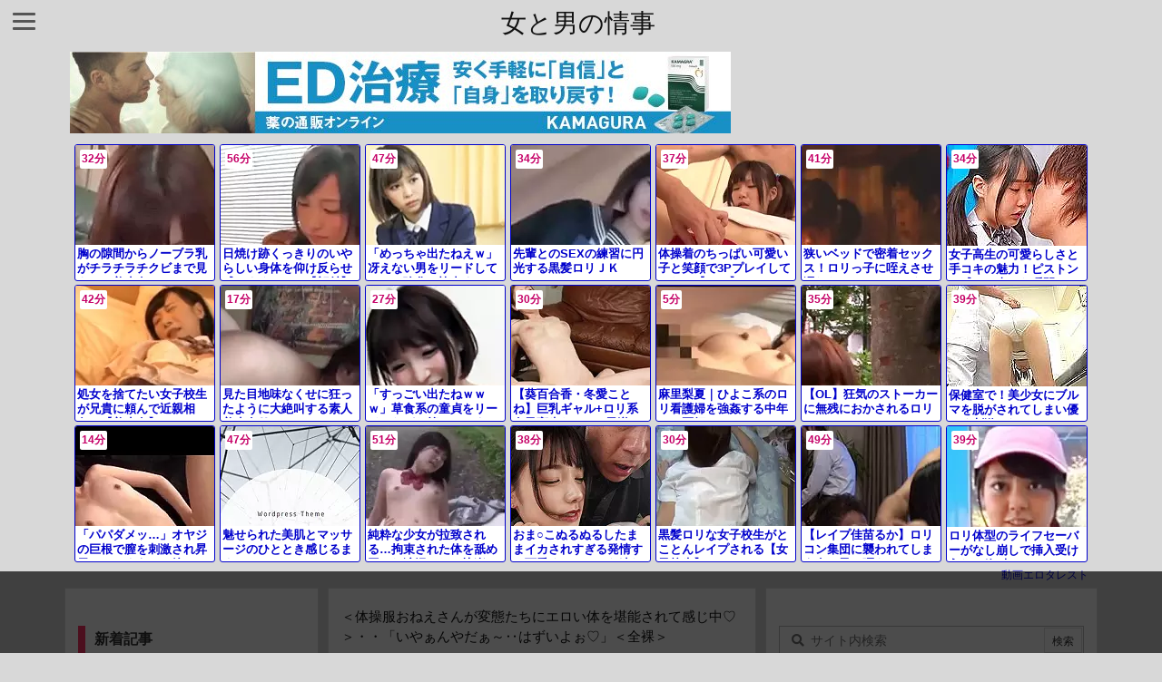

--- FILE ---
content_type: text/html; charset=UTF-8
request_url: https://bpm.eroterest.net/v2/?w=%E3%83%AD%E3%83%AA&e=&n=21&rn=7&spn=8&sprn=2&fc=&ts=&tp=1&tbg=&tsz=13&tr=&tc=&tmc=&tu=1&is=1&mts=&ds=&dsz=&dr=&dc=&df=&ibg=&ibm=&ids=&ib=&ibc=&ir=&sf=1
body_size: 3474
content:
var _eroterestPartsTargetv21 = document.getElementById("eroterest_partsv21");
_eroterestPartsTargetv21.innerHTML='<style>#eroterestPartsWrapperv21 {font-size:12px; margin:0; padding:0;}#eroterestPartsWrapperv21 a:link, #eroterest_parts1 a:visited {color:#0000cc; text-decoration:none;}#eroterestPartsWrapperv21 .itemRow {display:table; width:100%; border-collapse:separate; border-spacing:5px 2.5px; }#eroterestPartsWrapperv21 .item {overflow:hidden; display:table-cell; border:1px solid #0000cc; background-color:#ffffff; margin:0; padding:0; vertical-align:top; width:14%; border-radius:3px;}#eroterestPartsWrapperv21 .item:hover {background-color:#fffffff;}#eroterestPartsWrapperv21 .item:hover .itemTitle p {color:#c2002a; text-decoration:underline;}#eroterestPartsWrapperv21 .item:hover img {opacity:0.7;}#eroterestPartsWrapperv21 .item a .itemTitle {padding:2px; text-align:left;}#eroterestPartsWrapperv21 .item a .itemTitle p {font-weight:bold; font-size:13px; color:#0000cc; overflow:hidden; margin:0; padding:0; height:2.6em; line-height:1.3em; text-decoration:none;}#eroterestPartsWrapperv21 .item a .itemBody {overflow:hidden; position:relative;}#eroterestPartsWrapperv21 .item a .itemImage {position:relative; overflow:hidden;}#eroterestPartsWrapperv21 .item a .itemImage:after{padding-top:72%; display:block; content:"";}#eroterestPartsWrapperv21 .item a .itemImage > *{position:absolute; top:0; left:0; bottom:0; right:0;}#eroterestPartsWrapperv21 .item a .itemImage img {display:block; width:100%; height:auto; object-fit:cover; object-position:center; min-height:100%; min-width:100%;}#eroterestPartsWrapperv21 .item a .movieTime {display:block; position:absolute; top:5px; left:5px; background-color:#fff; padding:2px; border-radius:2px; font-weight:bold; color:#c50067;}#eroterestPartsWrapperv21 .item a .itemText {margin:2px;}#eroterestPartsWrapperv21 .item a .itemText p {font-size:14px; color:#2d2d2d; margin:0; padding:0; line-height:1.4em; text-align:left; height:2.8em; }#eroterestPartsWrapperv21 .item a .clear {clear:both;}#eroterestPartsWrapperv21 .foot {text-align:right; margin:4px; clear:both;}</style><div id="eroterestPartsWrapperv21" class="eroterestPartsWrapperv2"><div class="itemRow"><div class="item"><a href="https://movie.eroterest.net/page/43550198/" target="_blank" title="胸の隙間からノーブラ乳がチラチラチクビまで見えてる美少女"><div class="itemBody"><div class="itemImage"><picture><source srcset="//e2.eroimg.net/webp/get/214/855/_69653de75e993.webp" type="image/webp"><img src="//e2.eroimg.net/images/get/214/855/_69653de75e993.jpeg" alt="" class="" loading="lazy" /></picture></div><span class="movieTime">32分</span></div><div class="itemTitle"><p>胸の隙間からノーブラ乳がチラチラチクビまで見えてる美少女</p></div></a></div><div class="item"><a href="https://movie.eroterest.net/page/43550980/" target="_blank" title="日焼け跡くっきりのいやらしい身体を仰け反らせ感じまくるロリ【顔射】"><div class="itemBody"><div class="itemImage"><picture><source srcset="//e2.eroimg.net/webp/get/190/750/_696573bb17a16.webp" type="image/webp"><img src="//e2.eroimg.net/images/get/190/750/_696573bb17a16.jpeg" alt="" class="" loading="lazy" /></picture></div><span class="movieTime">56分</span></div><div class="itemTitle"><p>日焼け跡くっきりのいやらしい身体を仰け反らせ感じまくるロリ【顔射】</p></div></a></div><div class="item"><a href="https://movie.eroterest.net/page/43578768/" target="_blank" title="「めっちゃ出たねえｗ」冴えない男をリードしてチンコ強化に協力するロリ"><div class="itemBody"><div class="itemImage"><picture><source srcset="//e2.eroimg.net/webp/get/882/656/_696bb6e05f325.webp" type="image/webp"><img src="//e2.eroimg.net/images/get/882/656/_696bb6e05f325.jpeg" alt="" class="" loading="lazy" /></picture></div><span class="movieTime">47分</span></div><div class="itemTitle"><p>「めっちゃ出たねえｗ」冴えない男をリードしてチンコ強化に協力するロリ</p></div></a></div><div class="item"><a href="https://movie.eroterest.net/page/43605943/" target="_blank" title="先輩とのSEXの練習に円光する黒髪ロリＪＫ"><div class="itemBody"><div class="itemImage"><picture><source srcset="//e2.eroimg.net/webp/get/890/504/_6971f308772b9.webp" type="image/webp"><img src="//e2.eroimg.net/images/get/890/504/_6971f308772b9.jpeg" alt="" class="" loading="lazy" /></picture></div><span class="movieTime">34分</span></div><div class="itemTitle"><p>先輩とのSEXの練習に円光する黒髪ロリＪＫ</p></div></a></div><div class="item"><a href="https://movie.eroterest.net/page/43590729/" target="_blank" title="体操着のちっぱい可愛い子と笑顔で3Pプレイしてきた！【ロリ】"><div class="itemBody"><div class="itemImage"><picture><source srcset="//e2.eroimg.net/webp/get/582/880/_696e76186fdab.webp" type="image/webp"><img src="//e2.eroimg.net/images/get/582/880/_696e76186fdab.jpeg" alt="" class="" loading="lazy" /></picture></div><span class="movieTime">37分</span></div><div class="itemTitle"><p>体操着のちっぱい可愛い子と笑顔で3Pプレイしてきた！【ロリ】</p></div></a></div><div class="item"><a href="https://movie.eroterest.net/page/43555122/" target="_blank" title="狭いベッドで密着セックス！ロリっ子に咥えさせ濡れたワレメにゆっくりめり込ませていく"><div class="itemBody"><div class="itemImage"><picture><source srcset="//e2.eroimg.net/webp/get/54/275/_69665c55e45f5.webp" type="image/webp"><img src="//e2.eroimg.net/images/get/54/275/_69665c55e45f5.jpeg" alt="" class="" loading="lazy" /></picture></div><span class="movieTime">41分</span></div><div class="itemTitle"><p>狭いベッドで密着セックス！ロリっ子に咥えさせ濡れたワレメにゆっくりめり込ませていく</p></div></a></div><div class="item"><a href="https://movie.eroterest.net/page/43605259/" target="_blank" title="女子高生の可愛らしさと手コキの魅力！ピストンで感じる幸せな瞬間！びっくりするくらいに熱いもっと欲しい！"><div class="itemBody"><div class="itemImage"><picture><source srcset="//e2.eroimg.net/webp/get/806/938/_6971c8c4b1632.webp" type="image/webp"><img src="//e2.eroimg.net/images/get/806/938/_6971c8c4b1632.jpeg" alt="" class="" loading="lazy" /></picture></div><span class="movieTime">34分</span></div><div class="itemTitle"><p>女子高生の可愛らしさと手コキの魅力！ピストンで感じる幸せな瞬間！びっくりするくらいに熱いもっと欲しい！</p></div></a></div></div><div class="itemRow"><div class="item"><a href="https://movie.eroterest.net/page/43626363/" target="_blank" title="処女を捨てたい女子校生が兄貴に頼んで近親相姦！【美少女】"><div class="itemBody"><div class="itemImage"><picture><source srcset="//e2.eroimg.net/webp/get/456/526/_69765f1935538.webp" type="image/webp"><img src="//e2.eroimg.net/images/get/456/526/_69765f1935538.jpeg" alt="" class="" loading="lazy" /></picture></div><span class="movieTime">42分</span></div><div class="itemTitle"><p>処女を捨てたい女子校生が兄貴に頼んで近親相姦！【美少女】</p></div></a></div><div class="item"><a href="https://movie.eroterest.net/page/43557170/" target="_blank" title="見た目地味なくせに狂ったように大絶叫する素人美少女♡"><div class="itemBody"><div class="itemImage"><picture><source srcset="//e2.eroimg.net/webp/get/367/966/_6966e8a277a87.webp" type="image/webp"><img src="//e2.eroimg.net/images/get/367/966/_6966e8a277a87.jpeg" alt="" class="" loading="lazy" /></picture></div><span class="movieTime">17分</span></div><div class="itemTitle"><p>見た目地味なくせに狂ったように大絶叫する素人美少女♡</p></div></a></div><div class="item"><a href="https://movie.eroterest.net/page/43597824/" target="_blank" title="「すっごい出たねｗｗｗ」草食系の童貞をリードしながら筆おろしする天使すぎる美少女"><div class="itemBody"><div class="itemImage"><picture><source srcset="//e2.eroimg.net/webp/get/828/46/_6970228124a5c.webp" type="image/webp"><img src="//e2.eroimg.net/images/get/828/46/_6970228124a5c.jpeg" alt="" class="" loading="lazy" /></picture></div><span class="movieTime">27分</span></div><div class="itemTitle"><p>「すっごい出たねｗｗｗ」草食系の童貞をリードしながら筆おろしする天使すぎる美少女</p></div></a></div><div class="item"><a href="https://movie.eroterest.net/page/43658818/" target="_blank" title="【葵百合香・冬愛ことね】巨乳ギャル+ロリ系女子高生たちとM男逆レイプエッチ"><div class="itemBody"><div class="itemImage"><picture><source srcset="//e2.eroimg.net/webp/get/988/92/_697dd3a0d0602.webp" type="image/webp"><img src="//e2.eroimg.net/images/get/988/92/_697dd3a0d0602.jpeg" alt="" class="" loading="lazy" /></picture></div><span class="movieTime">30分</span></div><div class="itemTitle"><p>【葵百合香・冬愛ことね】巨乳ギャル+ロリ系女子高生たちとM男逆レイプエッチ</p></div></a></div><div class="item"><a href="https://movie.eroterest.net/page/43562718/" target="_blank" title="麻里梨夏｜ひよこ系のロリ看護婦を強姦する中年キモ医師"><div class="itemBody"><div class="itemImage"><picture><source srcset="//e2.eroimg.net/webp/get/683/654/_69683595afeb9.webp" type="image/webp"><img src="//e2.eroimg.net/images/get/683/654/_69683595afeb9.jpeg" alt="" class="" loading="lazy" /></picture></div><span class="movieTime">5分</span></div><div class="itemTitle"><p>麻里梨夏｜ひよこ系のロリ看護婦を強姦する中年キモ医師</p></div></a></div><div class="item"><a href="https://movie.eroterest.net/page/43571723/" target="_blank" title="【OL】狂気のストーカーに無残におかされるロリOL"><div class="itemBody"><div class="itemImage"><picture><source srcset="//e2.eroimg.net/webp/get/930/784/_696a2d5be7f92.webp" type="image/webp"><img src="//e2.eroimg.net/images/get/930/784/_696a2d5be7f92.jpeg" alt="" class="" loading="lazy" /></picture></div><span class="movieTime">35分</span></div><div class="itemTitle"><p>【OL】狂気のストーカーに無残におかされるロリOL</p></div></a></div><div class="item"><a href="https://movie.eroterest.net/page/43632777/" target="_blank" title="保健室で！美少女にブルマを脱がされてしまい優しく刺激される！"><div class="itemBody"><div class="itemImage"><picture><source srcset="//e2.eroimg.net/webp/get/272/595/_6977e161efa0d.webp" type="image/webp"><img src="//e2.eroimg.net/images/get/272/595/_6977e161efa0d.jpeg" alt="" class="" loading="lazy" /></picture></div><span class="movieTime">39分</span></div><div class="itemTitle"><p>保健室で！美少女にブルマを脱がされてしまい優しく刺激される！</p></div></a></div></div><div class="itemRow"><div class="item"><a href="https://movie.eroterest.net/page/43562709/" target="_blank" title="「パパダメッ&hellip;」オヤジの巨根で膣を刺激され昇天してしまうロリ娘"><div class="itemBody"><div class="itemImage"><picture><source srcset="//e2.eroimg.net/webp/get/456/360/_6968356989eeb.webp" type="image/webp"><img src="//e2.eroimg.net/images/get/456/360/_6968356989eeb.jpeg" alt="" class="" loading="lazy" /></picture></div><span class="movieTime">14分</span></div><div class="itemTitle"><p>「パパダメッ&hellip;」オヤジの巨根で膣を刺激され昇天してしまうロリ娘</p></div></a></div><div class="item"><a href="https://movie.eroterest.net/page/43622607/" target="_blank" title="魅せられた美肌とマッサージのひととき感じるままに"><div class="itemBody"><div class="itemImage"><picture><source srcset="//e2.eroimg.net/webp/get/385/21/_697592afabe86.webp" type="image/webp"><img src="//e2.eroimg.net/images/get/385/21/_697592afabe86.jpeg" alt="" class="" loading="lazy" /></picture></div><span class="movieTime">47分</span></div><div class="itemTitle"><p>魅せられた美肌とマッサージのひととき感じるままに</p></div></a></div><div class="item"><a href="https://movie.eroterest.net/page/43562098/" target="_blank" title="純粋な少女が拉致される&hellip;拘束された体を舐め回され涙混じりの快楽に堕ちる"><div class="itemBody"><div class="itemImage"><picture><source srcset="//e2.eroimg.net/webp/get/407/366/_69680952ccd69.webp" type="image/webp"><img src="//e2.eroimg.net/images/get/407/366/_69680952ccd69.jpeg" alt="" class="" loading="lazy" /></picture></div><span class="movieTime">51分</span></div><div class="itemTitle"><p>純粋な少女が拉致される&hellip;拘束された体を舐め回され涙混じりの快楽に堕ちる</p></div></a></div><div class="item"><a href="https://movie.eroterest.net/page/43547494/" target="_blank" title="おま○こぬるぬるしたままイカされすぎる発情する可愛くてスケベな連れ子の身体！"><div class="itemBody"><div class="itemImage"><picture><source srcset="//e2.eroimg.net/webp/get/587/221/_6964af807fe9e.webp" type="image/webp"><img src="//e2.eroimg.net/images/get/587/221/_6964af807fe9e.jpeg" alt="" class="" loading="lazy" /></picture></div><span class="movieTime">38分</span></div><div class="itemTitle"><p>おま○こぬるぬるしたままイカされすぎる発情する可愛くてスケベな連れ子の身体！</p></div></a></div><div class="item"><a href="https://movie.eroterest.net/page/43547940/" target="_blank" title="黒髪ロリな女子校生がとことんレイプされる【女子校生】"><div class="itemBody"><div class="itemImage"><picture><source srcset="//e2.eroimg.net/webp/get/19/759/_6964cb335fc3c.webp" type="image/webp"><img src="//e2.eroimg.net/images/get/19/759/_6964cb335fc3c.jpeg" alt="" class="" loading="lazy" /></picture></div><span class="movieTime">30分</span></div><div class="itemTitle"><p>黒髪ロリな女子校生がとことんレイプされる【女子校生】</p></div></a></div><div class="item"><a href="https://movie.eroterest.net/page/43561338/" target="_blank" title="【レイプ佳苗るか】ロリコン集団に襲われてしまう女の子！咥えさせられ捩じ込まれ種付けに涙"><div class="itemBody"><div class="itemImage"><picture><source srcset="//e2.eroimg.net/webp/get/771/170/_6967cc551e5b8.webp" type="image/webp"><img src="//e2.eroimg.net/images/get/771/170/_6967cc551e5b8.jpeg" alt="" class="" loading="lazy" /></picture></div><span class="movieTime">49分</span></div><div class="itemTitle"><p>【レイプ佳苗るか】ロリコン集団に襲われてしまう女の子！咥えさせられ捩じ込まれ種付けに涙</p></div></a></div><div class="item"><a href="https://movie.eroterest.net/page/43554527/" target="_blank" title="ロリ体型のライフセーバーがなし崩しで挿入受け入れて絶叫ｗｗｗ"><div class="itemBody"><div class="itemImage"><picture><source srcset="//e2.eroimg.net/webp/get/310/214/_696641dc8a18a.webp" type="image/webp"><img src="//e2.eroimg.net/images/get/310/214/_696641dc8a18a.jpeg" alt="" class="" loading="lazy" /></picture></div><span class="movieTime">39分</span></div><div class="itemTitle"><p>ロリ体型のライフセーバーがなし崩しで挿入受け入れて絶叫ｗｗｗ</p></div></a></div></div><p class="foot"><a href="https://movie.eroterest.net/" target="_blank">動画エロタレスト</a></p></div>';

--- FILE ---
content_type: text/html; charset=UTF-8
request_url: https://bpm.eroterest.net/v2/?w=&e=&n=8&rn=2&spn=8&sprn=2&fc=&ts=&tp=1&tbg=&tsz=13&tr=&tc=&tmc=&tu=1&is=1&mts=&ds=&dsz=&dr=&dc=&df=&ibg=&ibm=&ids=&ib=&ibc=&ir=&sf=99
body_size: 1245
content:
var _eroterestPartsTargetv299 = document.getElementById("eroterest_partsv299");
_eroterestPartsTargetv299.innerHTML='<style>#eroterestPartsWrapperv299 {font-size:12px; margin:0; padding:0;}#eroterestPartsWrapperv299 a:link, #eroterest_parts99 a:visited {color:#0000cc; text-decoration:none;}#eroterestPartsWrapperv299 .itemRow {display:table; width:100%; border-collapse:separate; border-spacing:5px 2.5px; }#eroterestPartsWrapperv299 .item {overflow:hidden; display:table-cell; border:1px solid #0000cc; background-color:#ffffff; margin:0; padding:0; vertical-align:top; width:50%; border-radius:3px;}#eroterestPartsWrapperv299 .item:hover {background-color:#fffffff;}#eroterestPartsWrapperv299 .item:hover .itemTitle p {color:#c2002a; text-decoration:underline;}#eroterestPartsWrapperv299 .item:hover img {opacity:0.7;}#eroterestPartsWrapperv299 .item a .itemTitle {padding:2px; text-align:left;}#eroterestPartsWrapperv299 .item a .itemTitle p {font-weight:bold; font-size:13px; color:#0000cc; overflow:hidden; margin:0; padding:0; height:2.6em; line-height:1.3em; text-decoration:none;}#eroterestPartsWrapperv299 .item a .itemBody {overflow:hidden; position:relative;}#eroterestPartsWrapperv299 .item a .itemImage {position:relative; overflow:hidden;}#eroterestPartsWrapperv299 .item a .itemImage:after{padding-top:72%; display:block; content:"";}#eroterestPartsWrapperv299 .item a .itemImage > *{position:absolute; top:0; left:0; bottom:0; right:0;}#eroterestPartsWrapperv299 .item a .itemImage img {display:block; width:100%; height:auto; object-fit:cover; object-position:center; min-height:100%; min-width:100%;}#eroterestPartsWrapperv299 .item a .movieTime {display:block; position:absolute; top:5px; left:5px; background-color:#fff; padding:2px; border-radius:2px; font-weight:bold; color:#c50067;}#eroterestPartsWrapperv299 .item a .itemText {margin:2px;}#eroterestPartsWrapperv299 .item a .itemText p {font-size:14px; color:#2d2d2d; margin:0; padding:0; line-height:1.4em; text-align:left; height:2.8em; }#eroterestPartsWrapperv299 .item a .clear {clear:both;}#eroterestPartsWrapperv299 .foot {text-align:right; margin:4px; clear:both;}</style><div id="eroterestPartsWrapperv299" class="eroterestPartsWrapperv2"></div>';
if(window.XMLHttpRequest) {
  var ref = location.hostname + location.pathname + location.search;
  xh = new XMLHttpRequest();
  xh.open("GET", "https://bpm.eroterest.net/v2/en/?n=8&spn=8&fc=&w=&e=&rn=2&tsz=13&tu=1&tp=1&is=1&sprn=2&sf=99&encoding=&ref="+encodeURI(ref), false);
  xh.onload = function() {
    if(this.readyState == 4 && this.status == 200) {
      if(this.responseText == 'nt') {
        xh2 = new XMLHttpRequest();
        xh2.open("GET", "https://bpm.eroterest.net/v2/title/?n=8&spn=8&fc=&w=&e=&rn=2&tsz=13&tu=1&tp=1&is=1&sprn=2&sf=99&encoding=&title="+document.title+"&ref="+encodeURI(ref));
        xh2.onload = function() {
          if(this.readyState == 4 && this.status == 200) {
            document.getElementById("eroterestPartsWrapperv299").innerHTML = this.responseText;
          }
        }
        xh2.send(null);
      
      } else {
        document.getElementById("eroterestPartsWrapperv299").innerHTML = this.responseText;
      }
    }
  };
  xh.send(null);
}


--- FILE ---
content_type: text/html; charset=UTF-8
request_url: https://bpm.eroterest.net/v2/?w=%E3%83%A4%E3%83%90%E3%82%A4%E3%82%84%E3%81%A4%20%E5%80%8B%E4%BA%BA%E6%92%AE%E5%BD%B1%20%E5%86%86%E5%85%89%20%E6%B5%81%E5%87%BA%20%E9%96%B2%E8%A6%A7%E6%B3%A8%E6%84%8F%20%E3%82%AA%E3%83%95%E3%83%91%E3%82%B3%20%E8%87%AA%E6%92%AE%E3%82%8A%20%E3%82%A2%E3%83%98%E9%A1%94%20%E5%AA%9A%E8%96%AC&n=6&rn=3&spn=4&sprn=2&fc=&ts=&tp=&tbg=ffffff&tsz=&tr=&tc=000000&tmc=&tu=1&is=1&mts=&ds=&dsz=&dr=&dc=&df=&ibg=&ibm=&ids=5&ib=&ibc=d0d0d0&ir=0&sf=08
body_size: 2140
content:
var _eroterestPartsTargetv208 = document.getElementById("eroterest_partsv208");
_eroterestPartsTargetv208.innerHTML='<style>#eroterestPartsWrapperv208 {font-size:12px; margin:0; padding:0;}#eroterestPartsWrapperv208 a:link, #eroterest_parts08 a:visited {color:#000000; text-decoration:none;}#eroterestPartsWrapperv208 .itemRow {display:table; width:100%; border-collapse:separate; border-spacing:5px 2.5px; }#eroterestPartsWrapperv208 .item {overflow:hidden; display:table-cell; border:1px solid #d0d0d0; background-color:#ffffff; margin:0; padding:0; vertical-align:top; width:33%; }#eroterestPartsWrapperv208 .item:hover {background-color:#fffffff;}#eroterestPartsWrapperv208 .item:hover .itemTitle p {color:#c2002a; text-decoration:underline;}#eroterestPartsWrapperv208 .item:hover img {opacity:0.7;}#eroterestPartsWrapperv208 .item a .itemTitle {padding:2px; text-align:left;}#eroterestPartsWrapperv208 .item a .itemTitle p {font-weight:bold; font-size:14px; color:#000000; overflow:hidden; margin:0; padding:0; height:2.6em; line-height:1.3em; text-decoration:none;}#eroterestPartsWrapperv208 .item a .itemBody {overflow:hidden; position:relative;}#eroterestPartsWrapperv208 .item a .itemImage {position:relative; overflow:hidden;}#eroterestPartsWrapperv208 .item a .itemImage:after{padding-top:72%; display:block; content:"";}#eroterestPartsWrapperv208 .item a .itemImage > *{position:absolute; top:0; left:0; bottom:0; right:0;}#eroterestPartsWrapperv208 .item a .itemImage img {display:block; width:100%; height:auto; object-fit:cover; object-position:center; min-height:100%; min-width:100%;}#eroterestPartsWrapperv208 .item a .movieTime {display:block; position:absolute; top:5px; left:5px; background-color:#fff; padding:2px; border-radius:2px; font-weight:bold; color:#c50067;}#eroterestPartsWrapperv208 .item a .itemText {margin:2px;}#eroterestPartsWrapperv208 .item a .itemText p {font-size:14px; color:#2d2d2d; margin:0; padding:0; line-height:1.4em; text-align:left; height:2.8em; }#eroterestPartsWrapperv208 .item a .clear {clear:both;}#eroterestPartsWrapperv208 .foot {text-align:right; margin:4px; clear:both;}</style><div id="eroterestPartsWrapperv208" class="eroterestPartsWrapperv2"><div class="itemRow"><div class="item"><a href="https://movie.eroterest.net/page/43549042/" target="_blank" title="【エロコス★エッチ】「発情スイッチ・オン♡」位室で可愛い巨乳ふわふわビキニお姉さんと膣穴締め付け騎乗位オフパコセックス"><div class="itemTitle"><p>【エロコス★エッチ】「発情スイッチ・オン♡」位室で可愛い巨乳ふわふわビキニお姉さんと膣穴締め付け騎乗位オフパコセックス</p></div><div class="itemBody"><div class="itemImage"><picture><source srcset="//e2.eroimg.net/webp/get/59/646/_6964fcef70eb1.webp" type="image/webp"><img src="//e2.eroimg.net/images/get/59/646/_6964fcef70eb1.jpeg" alt="" class="" loading="lazy" /></picture></div><span class="movieTime">18分</span></div></a></div><div class="item"><a href="https://movie.eroterest.net/page/43566936/" target="_blank" title="〚ＮＴＲ〛人妻をヤリ部屋に連れ込み盗撮しつつパンスト手マンやチクビ弄り♫♫アヘ顔で他人棒をフェラする不倫映像を流出"><div class="itemTitle"><p>〚ＮＴＲ〛人妻をヤリ部屋に連れ込み盗撮しつつパンスト手マンやチクビ弄り♫♫アヘ顔で他人棒をフェラする不倫映像を流出</p></div><div class="itemBody"><div class="itemImage"><picture><source srcset="//e2.eroimg.net/webp/get/317/730/_696910177af37.webp" type="image/webp"><img src="//e2.eroimg.net/images/get/317/730/_696910177af37.jpeg" alt="" class="" loading="lazy" /></picture></div><span class="movieTime">47分</span></div></a></div><div class="item"><a href="https://movie.eroterest.net/page/43558777/" target="_blank" title="《自撮りハメ撮り》カップルハメ撮り。「ハメ撮り」とは愛の証である！2人だけのプライベート映像&hellip;公開ッ！"><div class="itemTitle"><p>《自撮りハメ撮り》カップルハメ撮り。「ハメ撮り」とは愛の証である！2人だけのプライベート映像&hellip;公開ッ！</p></div><div class="itemBody"><div class="itemImage"><picture><source srcset="//e2.eroimg.net/webp/get/941/766/_69674dbb95f83.webp" type="image/webp"><img src="//e2.eroimg.net/images/get/941/766/_69674dbb95f83.jpeg" alt="" class="" loading="lazy" /></picture></div><span class="movieTime">19分</span></div></a></div></div><div class="itemRow"><div class="item"><a href="https://movie.eroterest.net/page/43641481/" target="_blank" title="【ほろ酔いで濃厚フェラをするお姉さん】スリムボディーでエッチなお姉さんが、酔った状態でチンコをしゃぶる！"><div class="itemTitle"><p>【ほろ酔いで濃厚フェラをするお姉さん】スリムボディーでエッチなお姉さんが、酔った状態でチンコをしゃぶる！</p></div><div class="itemBody"><div class="itemImage"><picture><source srcset="//e2.eroimg.net/webp/get/86/430/_6979b245631a7.webp" type="image/webp"><img src="//e2.eroimg.net/images/get/86/430/_6979b245631a7.jpeg" alt="" class="" loading="lazy" /></picture></div><span class="movieTime">19分</span></div></a></div><div class="item"><a href="https://movie.eroterest.net/page/43655690/" target="_blank" title="ヤンキーＧＡＬお姉さんを媚薬オイルでアヘらせて鬼イカセ&rarr;アヘ顔拝見"><div class="itemTitle"><p>ヤンキーＧＡＬお姉さんを媚薬オイルでアヘらせて鬼イカセ&rarr;アヘ顔拝見</p></div><div class="itemBody"><div class="itemImage"><picture><source srcset="//e2.eroimg.net/webp/get/999/840/_697cfddbee504.webp" type="image/webp"><img src="//e2.eroimg.net/images/get/999/840/_697cfddbee504.jpeg" alt="" class="" loading="lazy" /></picture></div><span class="movieTime">57分</span></div></a></div><div class="item"><a href="https://movie.eroterest.net/page/43535587/" target="_blank" title="&quot;甘美で美しい&quot;その美貌に隠された激しい性欲を、媚薬で解き放つ！アヘ顔でぐしょ濡れになり、自分のオナペットぶりを誇示する"><div class="itemTitle"><p>&quot;甘美で美しい&quot;その美貌に隠された激しい性欲を、媚薬で解き放つ！アヘ顔でぐしょ濡れになり、自分のオナペットぶりを誇示する</p></div><div class="itemBody"><div class="itemImage"><picture><source srcset="//e2.eroimg.net/webp/get/560/688/_6961f38d146b8.webp" type="image/webp"><img src="//e2.eroimg.net/images/get/560/688/_6961f38d146b8.jpeg" alt="" class="" loading="lazy" /></picture></div><span class="movieTime">34分</span></div></a></div></div><p class="foot"><a href="https://movie.eroterest.net/" target="_blank">動画エロタレスト</a></p></div>';

--- FILE ---
content_type: text/html; charset=UTF-8
request_url: https://bpm.eroterest.net/v2/?w=%E5%B0%8F%E5%AD%A6%E7%94%9F+%E4%B8%AD%E5%AD%A6%E7%94%9F+%E9%AB%98%E6%A0%A1%E7%94%9F+%E5%A4%A7%E5%AD%A6%E7%94%9F+%E3%83%AD%E3%83%AA+%E5%B9%BC%E5%A5%B3+%E5%A5%B3%E5%AD%90%E5%85%90%E7%AB%A5+%E6%9C%AA%E6%88%90%E5%B9%B4+%E6%80%9D%E6%98%A5%E6%9C%9F+JK%E3%83%8A%E3%83%B3%E3%83%91+JC%E3%83%8A%E3%83%B3%E3%83%91&e=&n=6&rn=2&spn=6&sprn=2&fc=&ts=&tp=&tbg=ffffff&tsz=&tr=&tc=000000&tmc=&tu=1&is=1&mts=&ds=&dsz=&dr=&dc=&df=&ibg=&ibm=&ids=5&ib=&ibc=d0d0d0&ir=0&sf=09
body_size: 2154
content:
var _eroterestPartsTargetv209 = document.getElementById("eroterest_partsv209");
_eroterestPartsTargetv209.innerHTML='<style>#eroterestPartsWrapperv209 {font-size:12px; margin:0; padding:0;}#eroterestPartsWrapperv209 a:link, #eroterest_parts09 a:visited {color:#000000; text-decoration:none;}#eroterestPartsWrapperv209 .itemRow {display:table; width:100%; border-collapse:separate; border-spacing:5px 2.5px; }#eroterestPartsWrapperv209 .item {overflow:hidden; display:table-cell; border:1px solid #d0d0d0; background-color:#ffffff; margin:0; padding:0; vertical-align:top; width:50%; }#eroterestPartsWrapperv209 .item:hover {background-color:#fffffff;}#eroterestPartsWrapperv209 .item:hover .itemTitle p {color:#c2002a; text-decoration:underline;}#eroterestPartsWrapperv209 .item:hover img {opacity:0.7;}#eroterestPartsWrapperv209 .item a .itemTitle {padding:2px; text-align:left;}#eroterestPartsWrapperv209 .item a .itemTitle p {font-weight:bold; font-size:14px; color:#000000; overflow:hidden; margin:0; padding:0; height:2.6em; line-height:1.3em; text-decoration:none;}#eroterestPartsWrapperv209 .item a .itemBody {overflow:hidden; position:relative;}#eroterestPartsWrapperv209 .item a .itemImage {position:relative; overflow:hidden;}#eroterestPartsWrapperv209 .item a .itemImage:after{padding-top:72%; display:block; content:"";}#eroterestPartsWrapperv209 .item a .itemImage > *{position:absolute; top:0; left:0; bottom:0; right:0;}#eroterestPartsWrapperv209 .item a .itemImage img {display:block; width:100%; height:auto; object-fit:cover; object-position:center; min-height:100%; min-width:100%;}#eroterestPartsWrapperv209 .item a .movieTime {display:block; position:absolute; top:5px; left:5px; background-color:#fff; padding:2px; border-radius:2px; font-weight:bold; color:#c50067;}#eroterestPartsWrapperv209 .item a .itemText {margin:2px;}#eroterestPartsWrapperv209 .item a .itemText p {font-size:14px; color:#2d2d2d; margin:0; padding:0; line-height:1.4em; text-align:left; height:2.8em; }#eroterestPartsWrapperv209 .item a .clear {clear:both;}#eroterestPartsWrapperv209 .foot {text-align:right; margin:4px; clear:both;}</style><div id="eroterestPartsWrapperv209" class="eroterestPartsWrapperv2"><div class="itemRow"><div class="item"><a href="https://movie.eroterest.net/page/43635681/" target="_blank" title="病室でドキドキ！隣り合うJKが我慢できずに、次々に襲いかかってくるんだって！ヤバイ、俺もドキドキしちゃうよ！"><div class="itemTitle"><p>病室でドキドキ！隣り合うJKが我慢できずに、次々に襲いかかってくるんだって！ヤバイ、俺もドキドキしちゃうよ！</p></div><div class="itemBody"><div class="itemImage"><picture><source srcset="//e2.eroimg.net/webp/get/666/12/_69788a2c16fcd.webp" type="image/webp"><img src="//e2.eroimg.net/images/get/666/12/_69788a2c16fcd.jpeg" alt="" class="" loading="lazy" /></picture></div><span class="movieTime">14分</span></div></a></div><div class="item"><a href="https://movie.eroterest.net/page/43594449/" target="_blank" title="【ロリ】可愛くて豊かな巨乳サイズの教え子思春期ガールにおっさんは勃起せずにはいられない！相沢夏帆"><div class="itemTitle"><p>【ロリ】可愛くて豊かな巨乳サイズの教え子思春期ガールにおっさんは勃起せずにはいられない！相沢夏帆</p></div><div class="itemBody"><div class="itemImage"><picture><source srcset="//e2.eroimg.net/webp/get/871/27/_696f578eaa3b2.webp" type="image/webp"><img src="//e2.eroimg.net/images/get/871/27/_696f578eaa3b2.jpeg" alt="" class="" loading="lazy" /></picture></div><span class="movieTime">46分</span></div></a></div></div><div class="itemRow"><div class="item"><a href="https://movie.eroterest.net/page/43646504/" target="_blank" title="アウロリJC&times;逆レイプ｜女子中学生たちが眠る中年おじさんを夜這いして、思春期まんこで大人チンポを味わいつくすｗ"><div class="itemTitle"><p>アウロリJC&times;逆レイプ｜女子中学生たちが眠る中年おじさんを夜這いして、思春期まんこで大人チンポを味わいつくすｗ</p></div><div class="itemBody"><div class="itemImage"><picture><source srcset="//e2.eroimg.net/webp/get/228/910/_697aea5279979.webp" type="image/webp"><img src="//e2.eroimg.net/images/get/228/910/_697aea5279979.jpeg" alt="" class="" loading="lazy" /></picture></div><span class="movieTime">36分</span></div></a></div><div class="item"><a href="https://movie.eroterest.net/page/43599700/" target="_blank" title="【制服女子と車内でセックス】セーラー服を着た黒髪でロリな女の子が、車の中で激しくフェラをして攻めちゃう！"><div class="itemTitle"><p>【制服女子と車内でセックス】セーラー服を着た黒髪でロリな女の子が、車の中で激しくフェラをして攻めちゃう！</p></div><div class="itemBody"><div class="itemImage"><picture><source srcset="//e2.eroimg.net/webp/get/774/829/_69708cd0f1615.webp" type="image/webp"><img src="//e2.eroimg.net/images/get/774/829/_69708cd0f1615.jpeg" alt="" class="" loading="lazy" /></picture></div><span class="movieTime">31分</span></div></a></div></div><div class="itemRow"><div class="item"><a href="https://movie.eroterest.net/page/43580408/" target="_blank" title="未成年のビキニ女子 大学生カップル交換企画！ぬるぬるオイル素股に挑戦！恋人の目の前でダメっと思いつつもクリトリスとチンポ"><div class="itemTitle"><p>未成年のビキニ女子 大学生カップル交換企画！ぬるぬるオイル素股に挑戦！恋人の目の前でダメっと思いつつもクリトリスとチンポ</p></div><div class="itemBody"><div class="itemImage"><picture><source srcset="//e2.eroimg.net/webp/get/0/8/_696c3148ecc4f.webp" type="image/webp"><img src="//e2.eroimg.net/images/get/0/8/_696c3148ecc4f.jpeg" alt="" class="" loading="lazy" /></picture></div><span class="movieTime">55分</span></div></a></div><div class="item"><a href="https://movie.eroterest.net/page/43624971/" target="_blank" title="【JCレイプ】寝ているロリJCにムラムラして生ハメレイプ！幼女体型とロリマンコをしっかり堪能して可愛い顔にザーメンぶっか"><div class="itemTitle"><p>【JCレイプ】寝ているロリJCにムラムラして生ハメレイプ！幼女体型とロリマンコをしっかり堪能して可愛い顔にザーメンぶっか</p></div><div class="itemBody"><div class="itemImage"><picture><source srcset="//e2.eroimg.net/webp/get/87/39/_6976148ab56c1.webp" type="image/webp"><img src="//e2.eroimg.net/images/get/87/39/_6976148ab56c1.jpeg" alt="" class="" loading="lazy" /></picture></div><span class="movieTime">24分</span></div></a></div></div><p class="foot"><a href="https://movie.eroterest.net/" target="_blank">動画エロタレスト</a></p></div>';

--- FILE ---
content_type: text/html; charset=UTF-8
request_url: https://bpm.eroterest.net/v2/?w=%E5%AF%9D%E5%8F%96%E3%82%89%E3%82%8C+%E5%A5%B3%E5%8F%8B%E9%81%94+%E5%AE%B6%E5%BA%AD%E6%95%99%E5%B8%AB+%E6%95%99%E5%AE%A4+%E3%83%8F%E3%83%BC%E3%83%AC%E3%83%A0+%E5%85%84%E5%A6%B9+%E7%88%B6%E5%A8%98+%E6%8F%B4%E4%BA%A4+%E3%83%A9%E3%82%A4%E3%83%96%E3%83%81%E3%83%A3%E3%83%83%E3%83%88&e=&n=6&rn=3&spn=4&sprn=2&fc=&ts=&tp=&tbg=ffffff&tsz=&tr=&tc=000000&tmc=&tu=1&is=1&mts=&ds=&dsz=&dr=&dc=&df=&ibg=&ibm=&ids=5&ib=&ibc=d0d0d0&ir=0&sf=13
body_size: 2087
content:
var _eroterestPartsTargetv213 = document.getElementById("eroterest_partsv213");
_eroterestPartsTargetv213.innerHTML='<style>#eroterestPartsWrapperv213 {font-size:12px; margin:0; padding:0;}#eroterestPartsWrapperv213 a:link, #eroterest_parts13 a:visited {color:#000000; text-decoration:none;}#eroterestPartsWrapperv213 .itemRow {display:table; width:100%; border-collapse:separate; border-spacing:5px 2.5px; }#eroterestPartsWrapperv213 .item {overflow:hidden; display:table-cell; border:1px solid #d0d0d0; background-color:#ffffff; margin:0; padding:0; vertical-align:top; width:33%; }#eroterestPartsWrapperv213 .item:hover {background-color:#fffffff;}#eroterestPartsWrapperv213 .item:hover .itemTitle p {color:#c2002a; text-decoration:underline;}#eroterestPartsWrapperv213 .item:hover img {opacity:0.7;}#eroterestPartsWrapperv213 .item a .itemTitle {padding:2px; text-align:left;}#eroterestPartsWrapperv213 .item a .itemTitle p {font-weight:bold; font-size:14px; color:#000000; overflow:hidden; margin:0; padding:0; height:2.6em; line-height:1.3em; text-decoration:none;}#eroterestPartsWrapperv213 .item a .itemBody {overflow:hidden; position:relative;}#eroterestPartsWrapperv213 .item a .itemImage {position:relative; overflow:hidden;}#eroterestPartsWrapperv213 .item a .itemImage:after{padding-top:72%; display:block; content:"";}#eroterestPartsWrapperv213 .item a .itemImage > *{position:absolute; top:0; left:0; bottom:0; right:0;}#eroterestPartsWrapperv213 .item a .itemImage img {display:block; width:100%; height:auto; object-fit:cover; object-position:center; min-height:100%; min-width:100%;}#eroterestPartsWrapperv213 .item a .movieTime {display:block; position:absolute; top:5px; left:5px; background-color:#fff; padding:2px; border-radius:2px; font-weight:bold; color:#c50067;}#eroterestPartsWrapperv213 .item a .itemText {margin:2px;}#eroterestPartsWrapperv213 .item a .itemText p {font-size:14px; color:#2d2d2d; margin:0; padding:0; line-height:1.4em; text-align:left; height:2.8em; }#eroterestPartsWrapperv213 .item a .clear {clear:both;}#eroterestPartsWrapperv213 .foot {text-align:right; margin:4px; clear:both;}</style><div id="eroterestPartsWrapperv213" class="eroterestPartsWrapperv2"><div class="itemRow"><div class="item"><a href="https://movie.eroterest.net/page/43559607/" target="_blank" title="【彼女の妹】「内緒にするから♡」彼女の妹に勉強を教えるため家庭教師をしている男が彼女の妹とSEX！"><div class="itemTitle"><p>【彼女の妹】「内緒にするから♡」彼女の妹に勉強を教えるため家庭教師をしている男が彼女の妹とSEX！</p></div><div class="itemBody"><div class="itemImage"><picture><source srcset="//e2.eroimg.net/webp/get/53/980/_69677caa92fc3.webp" type="image/webp"><img src="//e2.eroimg.net/images/get/53/980/_69677caa92fc3.jpeg" alt="" class="" loading="lazy" /></picture></div></div></a></div><div class="item"><a href="https://movie.eroterest.net/page/43551242/" target="_blank" title="先に好きだった家庭教師を兄貴に寝取られ&hellip;BSS屈辱で爆乳先生が中出し堕ちする！"><div class="itemTitle"><p>先に好きだった家庭教師を兄貴に寝取られ&hellip;BSS屈辱で爆乳先生が中出し堕ちする！</p></div><div class="itemBody"><div class="itemImage"><picture><source srcset="//e2.eroimg.net/webp/get/9/4/_69658fc32a751.webp" type="image/webp"><img src="//e2.eroimg.net/images/get/9/4/_69658fc32a751.jpeg" alt="" class="" loading="lazy" /></picture></div><span class="movieTime">37分</span></div></a></div><div class="item"><a href="https://movie.eroterest.net/page/43635423/" target="_blank" title="楪カレン　美人家庭教師はガニ股で下品にぱっくり教育熱心にフル勃起させちゃう隙あらばハメ狂う濃密な教育SEX〜"><div class="itemTitle"><p>楪カレン　美人家庭教師はガニ股で下品にぱっくり教育熱心にフル勃起させちゃう隙あらばハメ狂う濃密な教育SEX〜</p></div><div class="itemBody"><div class="itemImage"><picture><source srcset="//e2.eroimg.net/webp/get/552/465/_69787f58f340f.webp" type="image/webp"><img src="//e2.eroimg.net/images/get/552/465/_69787f58f340f.jpeg" alt="" class="" loading="lazy" /></picture></div><span class="movieTime">31分</span></div></a></div></div><div class="itemRow"><div class="item"><a href="https://movie.eroterest.net/page/43585669/" target="_blank" title="生徒に襲われ気絶させられた女教師が教室で犯される淫靡レイプ"><div class="itemTitle"><p>生徒に襲われ気絶させられた女教師が教室で犯される淫靡レイプ</p></div><div class="itemBody"><div class="itemImage"><picture><source srcset="//e2.eroimg.net/webp/get/296/439/_696d59cf90a9f.webp" type="image/webp"><img src="//e2.eroimg.net/images/get/296/439/_696d59cf90a9f.jpeg" alt="" class="" loading="lazy" /></picture></div><span class="movieTime">45分</span></div></a></div><div class="item"><a href="https://movie.eroterest.net/page/43545299/" target="_blank" title="【夫婦交換NTR】同窓会で会った女友達に自宅に招かれて&hellip;喧嘩が絶えない冷めた夫婦仲を改善する為に夫婦交換をすることに"><div class="itemTitle"><p>【夫婦交換NTR】同窓会で会った女友達に自宅に招かれて&hellip;喧嘩が絶えない冷めた夫婦仲を改善する為に夫婦交換をすることに</p></div><div class="itemBody"><div class="itemImage"><picture><source srcset="//e2.eroimg.net/webp/get/6/201/_69642d56e4da5.webp" type="image/webp"><img src="//e2.eroimg.net/images/get/6/201/_69642d56e4da5.jpeg" alt="" class="" loading="lazy" /></picture></div><span class="movieTime">32分</span></div></a></div><div class="item"><a href="https://movie.eroterest.net/page/43607950/" target="_blank" title="【援交パパ活アルバイト】「お父さんとより年上！？」位室で生意気なヤリマン制服JKギャルとリアリティーハメ撮り援交セックス"><div class="itemTitle"><p>【援交パパ活アルバイト】「お父さんとより年上！？」位室で生意気なヤリマン制服JKギャルとリアリティーハメ撮り援交セックス</p></div><div class="itemBody"><div class="itemImage"><picture><source srcset="//e2.eroimg.net/webp/get/461/3/_69724e96b66c8.webp" type="image/webp"><img src="//e2.eroimg.net/images/get/461/3/_69724e96b66c8.jpeg" alt="" class="" loading="lazy" /></picture></div><span class="movieTime">23分</span></div></a></div></div><p class="foot"><a href="https://movie.eroterest.net/" target="_blank">動画エロタレスト</a></p></div>';

--- FILE ---
content_type: text/html; charset=UTF-8
request_url: https://bpm.eroterest.net/v2/?w=%E3%83%9E%E3%82%B8%E3%83%83%E3%82%AF%E3%83%9F%E3%83%A9%E3%83%BC%E5%8F%B7%20%E3%83%98%E3%83%B3%E3%83%AA%E3%83%BC%E5%A1%9A%E6%9C%AC%20%E7%B4%A0%E4%BA%BA%E3%83%8A%E3%83%B3%E3%83%91%20%E3%82%BB%E3%83%B3%E3%82%BA%E3%83%AA%E9%91%91%E8%B3%9E%20SOD%E5%A5%B3%E5%AD%90%E7%A4%BE%E5%93%A1%20%E8%8A%B8%E8%83%BD%E4%BA%BA%20%E6%99%82%E9%96%93%E5%81%9C%E6%AD%A2%20%E3%83%A2%E3%83%8B%E3%82%BF%E3%83%AA%E3%83%B3%E3%82%B0%20%E6%84%9F%E8%AC%9D%E7%A5%AD&e=&n=6&rn=3&spn=4&sprn=2&fc=&ts=&tp=&tbg=ffffff&tsz=&tr=&tc=000000&tmc=&tu=1&is=1&mts=&ds=&dsz=&dr=&dc=&df=&ibg=&ibm=&ids=5&ib=&ibc=d0d0d0&ir=0&sf=10
body_size: 2092
content:
var _eroterestPartsTargetv210 = document.getElementById("eroterest_partsv210");
_eroterestPartsTargetv210.innerHTML='<style>#eroterestPartsWrapperv210 {font-size:12px; margin:0; padding:0;}#eroterestPartsWrapperv210 a:link, #eroterest_parts10 a:visited {color:#000000; text-decoration:none;}#eroterestPartsWrapperv210 .itemRow {display:table; width:100%; border-collapse:separate; border-spacing:5px 2.5px; }#eroterestPartsWrapperv210 .item {overflow:hidden; display:table-cell; border:1px solid #d0d0d0; background-color:#ffffff; margin:0; padding:0; vertical-align:top; width:33%; }#eroterestPartsWrapperv210 .item:hover {background-color:#fffffff;}#eroterestPartsWrapperv210 .item:hover .itemTitle p {color:#c2002a; text-decoration:underline;}#eroterestPartsWrapperv210 .item:hover img {opacity:0.7;}#eroterestPartsWrapperv210 .item a .itemTitle {padding:2px; text-align:left;}#eroterestPartsWrapperv210 .item a .itemTitle p {font-weight:bold; font-size:14px; color:#000000; overflow:hidden; margin:0; padding:0; height:2.6em; line-height:1.3em; text-decoration:none;}#eroterestPartsWrapperv210 .item a .itemBody {overflow:hidden; position:relative;}#eroterestPartsWrapperv210 .item a .itemImage {position:relative; overflow:hidden;}#eroterestPartsWrapperv210 .item a .itemImage:after{padding-top:72%; display:block; content:"";}#eroterestPartsWrapperv210 .item a .itemImage > *{position:absolute; top:0; left:0; bottom:0; right:0;}#eroterestPartsWrapperv210 .item a .itemImage img {display:block; width:100%; height:auto; object-fit:cover; object-position:center; min-height:100%; min-width:100%;}#eroterestPartsWrapperv210 .item a .movieTime {display:block; position:absolute; top:5px; left:5px; background-color:#fff; padding:2px; border-radius:2px; font-weight:bold; color:#c50067;}#eroterestPartsWrapperv210 .item a .itemText {margin:2px;}#eroterestPartsWrapperv210 .item a .itemText p {font-size:14px; color:#2d2d2d; margin:0; padding:0; line-height:1.4em; text-align:left; height:2.8em; }#eroterestPartsWrapperv210 .item a .clear {clear:both;}#eroterestPartsWrapperv210 .foot {text-align:right; margin:4px; clear:both;}</style><div id="eroterestPartsWrapperv210" class="eroterestPartsWrapperv2"><div class="itemRow"><div class="item"><a href="https://movie.eroterest.net/page/43613945/" target="_blank" title="【SOD女子社員/ハーレム】恥ずかしいょ！スレンダー美女が恥ずかしがりながらも男に跨り腰振って気持ちよくなっちゃうエロ動"><div class="itemTitle"><p>【SOD女子社員/ハーレム】恥ずかしいょ！スレンダー美女が恥ずかしがりながらも男に跨り腰振って気持ちよくなっちゃうエロ動</p></div><div class="itemBody"><div class="itemImage"><picture><source srcset="//e2.eroimg.net/webp/get/931/598/_69738c30b5f0b.webp" type="image/webp"><img src="//e2.eroimg.net/images/get/931/598/_69738c30b5f0b.jpeg" alt="" class="" loading="lazy" /></picture></div><span class="movieTime">31分</span></div></a></div><div class="item"><a href="https://movie.eroterest.net/page/43550074/" target="_blank" title="【巨乳マジックミラー号】とうとう禁断の関係になった同じ会社の２人！先輩おじのデカチンでイキまくる"><div class="itemTitle"><p>【巨乳マジックミラー号】とうとう禁断の関係になった同じ会社の２人！先輩おじのデカチンでイキまくる</p></div><div class="itemBody"><div class="itemImage"><picture><source srcset="//e2.eroimg.net/webp/get/144/929/_6965375fcc664.webp" type="image/webp"><img src="//e2.eroimg.net/images/get/144/929/_6965375fcc664.jpeg" alt="" class="" loading="lazy" /></picture></div><span class="movieTime">32分</span></div></a></div><div class="item"><a href="https://movie.eroterest.net/page/43554120/" target="_blank" title="自らのオマ〇コを弄りながら大きくなっていくチ〇ポを眺めていたら、だんだんムラムラしてきちゃって&hellip;。ヌルっと挿入してｗｗｗ"><div class="itemTitle"><p>自らのオマ〇コを弄りながら大きくなっていくチ〇ポを眺めていたら、だんだんムラムラしてきちゃって&hellip;。ヌルっと挿入してｗｗｗ</p></div><div class="itemBody"><div class="itemImage"><picture><source srcset="//e2.eroimg.net/webp/get/782/192/_69662d9d8e03d.webp" type="image/webp"><img src="//e2.eroimg.net/images/get/782/192/_69662d9d8e03d.jpeg" alt="" class="" loading="lazy" /></picture></div></div></a></div></div><div class="itemRow"><div class="item"><a href="https://movie.eroterest.net/page/43577735/" target="_blank" title="【瀬戸環奈&times;SEXできる感謝祭】セトカン降臨『私とHしたい人～？』選ばれしファンとバスツアー！密着旅&times;混浴&times;パイズリご奉"><div class="itemTitle"><p>【瀬戸環奈&times;SEXできる感謝祭】セトカン降臨『私とHしたい人～？』選ばれしファンとバスツアー！密着旅&times;混浴&times;パイズリご奉</p></div><div class="itemBody"><div class="itemImage"><picture><source srcset="//e2.eroimg.net/webp/get/702/837/_696b8703edfb9.webp" type="image/webp"><img src="//e2.eroimg.net/images/get/702/837/_696b8703edfb9.jpeg" alt="" class="" loading="lazy" /></picture></div><span class="movieTime">31分</span></div></a></div><div class="item"><a href="https://movie.eroterest.net/page/43592837/" target="_blank" title="「素人ナンパ／友達の姉」友達姉の巨乳を見つめてSEX"><div class="itemTitle"><p>「素人ナンパ／友達の姉」友達姉の巨乳を見つめてSEX</p></div><div class="itemBody"><div class="itemImage"><picture><source srcset="//e2.eroimg.net/webp/get/0/740/_696f02e864130.webp" type="image/webp"><img src="//e2.eroimg.net/images/get/0/740/_696f02e864130.jpeg" alt="" class="" loading="lazy" /></picture></div><span class="movieTime">50分</span></div></a></div><div class="item"><a href="https://movie.eroterest.net/page/43635506/" target="_blank" title="恥ずかしそうに授乳プレイする素人OL！全裸にされて部長ペニスで精子注がれる"><div class="itemTitle"><p>恥ずかしそうに授乳プレイする素人OL！全裸にされて部長ペニスで精子注がれる</p></div><div class="itemBody"><div class="itemImage"><picture><source srcset="//e2.eroimg.net/webp/get/315/123/_697883f835151.webp" type="image/webp"><img src="//e2.eroimg.net/images/get/315/123/_697883f835151.jpeg" alt="" class="" loading="lazy" /></picture></div><span class="movieTime">32分</span></div></a></div></div><p class="foot"><a href="https://movie.eroterest.net/" target="_blank">動画エロタレスト</a></p></div>';

--- FILE ---
content_type: text/html; charset=UTF-8
request_url: https://bpm.eroterest.net/v2/?w=%E6%B8%85%E6%A5%9A%20%E3%82%AE%E3%83%A3%E3%83%AB%20%E3%83%A4%E3%83%B3%E3%82%AD%E3%83%BC%20%E7%94%B7%E3%81%AE%E5%A8%98%20%E4%B8%8D%E6%80%9D%E8%AD%B0%E3%81%A1%E3%82%83%E3%82%93%20%E8%85%90%E5%A5%B3%E5%AD%90%20%E3%83%A1%E3%83%B3%E3%83%98%E3%83%A9%20%E3%83%93%E3%83%83%E3%83%81%20%E3%82%B9%E3%83%AC%E3%83%B3%E3%83%80%E3%83%BC%20%E3%81%BD%E3%81%A3%E3%81%A1%E3%82%83%E3%82%8A%20%E7%AD%8B%E8%82%89%20%E3%82%A2%E3%83%8B%E3%82%B3%E3%82%B9%20%E3%83%AD%E3%83%AA%20%E5%9C%B0%E5%91%B3%20%E5%85%AB%E9%87%8D%E6%AD%AF%20%E6%96%B9%E8%A8%80&e=&n=6&rn=3&spn=4&sprn=2&fc=&ts=&tp=&tbg=ffffff&tsz=&tr=&tc=000000&tmc=&tu=1&is=1&mts=&ds=&dsz=&dr=&dc=&df=&ibg=&ibm=&ids=5&ib=&ibc=d0d0d0&ir=0&sf=14
body_size: 2155
content:
var _eroterestPartsTargetv214 = document.getElementById("eroterest_partsv214");
_eroterestPartsTargetv214.innerHTML='<style>#eroterestPartsWrapperv214 {font-size:12px; margin:0; padding:0;}#eroterestPartsWrapperv214 a:link, #eroterest_parts14 a:visited {color:#000000; text-decoration:none;}#eroterestPartsWrapperv214 .itemRow {display:table; width:100%; border-collapse:separate; border-spacing:5px 2.5px; }#eroterestPartsWrapperv214 .item {overflow:hidden; display:table-cell; border:1px solid #d0d0d0; background-color:#ffffff; margin:0; padding:0; vertical-align:top; width:33%; }#eroterestPartsWrapperv214 .item:hover {background-color:#fffffff;}#eroterestPartsWrapperv214 .item:hover .itemTitle p {color:#c2002a; text-decoration:underline;}#eroterestPartsWrapperv214 .item:hover img {opacity:0.7;}#eroterestPartsWrapperv214 .item a .itemTitle {padding:2px; text-align:left;}#eroterestPartsWrapperv214 .item a .itemTitle p {font-weight:bold; font-size:14px; color:#000000; overflow:hidden; margin:0; padding:0; height:2.6em; line-height:1.3em; text-decoration:none;}#eroterestPartsWrapperv214 .item a .itemBody {overflow:hidden; position:relative;}#eroterestPartsWrapperv214 .item a .itemImage {position:relative; overflow:hidden;}#eroterestPartsWrapperv214 .item a .itemImage:after{padding-top:72%; display:block; content:"";}#eroterestPartsWrapperv214 .item a .itemImage > *{position:absolute; top:0; left:0; bottom:0; right:0;}#eroterestPartsWrapperv214 .item a .itemImage img {display:block; width:100%; height:auto; object-fit:cover; object-position:center; min-height:100%; min-width:100%;}#eroterestPartsWrapperv214 .item a .movieTime {display:block; position:absolute; top:5px; left:5px; background-color:#fff; padding:2px; border-radius:2px; font-weight:bold; color:#c50067;}#eroterestPartsWrapperv214 .item a .itemText {margin:2px;}#eroterestPartsWrapperv214 .item a .itemText p {font-size:14px; color:#2d2d2d; margin:0; padding:0; line-height:1.4em; text-align:left; height:2.8em; }#eroterestPartsWrapperv214 .item a .clear {clear:both;}#eroterestPartsWrapperv214 .foot {text-align:right; margin:4px; clear:both;}</style><div id="eroterestPartsWrapperv214" class="eroterestPartsWrapperv2"><div class="itemRow"><div class="item"><a href="https://movie.eroterest.net/page/43572078/" target="_blank" title="＜女子高生＞エロ清楚な美少女JK&hellip;ロリ巨乳な金髪ヤリマンのスワップ交尾！友達同士の禁断セックスで脅威の処女喪失&hellip;＜制服＞"><div class="itemTitle"><p>＜女子高生＞エロ清楚な美少女JK&hellip;ロリ巨乳な金髪ヤリマンのスワップ交尾！友達同士の禁断セックスで脅威の処女喪失&hellip;＜制服＞</p></div><div class="itemBody"><div class="itemImage"><picture><source srcset="//e2.eroimg.net/webp/get/666/768/_696a383e4cdf5.webp" type="image/webp"><img src="//e2.eroimg.net/images/get/666/768/_696a383e4cdf5.jpeg" alt="" class="" loading="lazy" /></picture></div></div></a></div><div class="item"><a href="https://movie.eroterest.net/page/43555131/" target="_blank" title="【痴漢】アタオカ野郎に弄ばれるメンヘラビッチ&hellip;下劣を極めた理不尽な欲望を叩き込まれて脳バグアクメ堕ち&hellip;"><div class="itemTitle"><p>【痴漢】アタオカ野郎に弄ばれるメンヘラビッチ&hellip;下劣を極めた理不尽な欲望を叩き込まれて脳バグアクメ堕ち&hellip;</p></div><div class="itemBody"><div class="itemImage"><picture><source srcset="//e2.eroimg.net/webp/get/71/994/_69665c7575a17.webp" type="image/webp"><img src="//e2.eroimg.net/images/get/71/994/_69665c7575a17.jpeg" alt="" class="" loading="lazy" /></picture></div><span class="movieTime">30分</span></div></a></div><div class="item"><a href="https://movie.eroterest.net/page/43654872/" target="_blank" title="【義妹】「引きこもりの腐女子と近親セックス！」親の再婚でボクに義妹ができた！"><div class="itemTitle"><p>【義妹】「引きこもりの腐女子と近親セックス！」親の再婚でボクに義妹ができた！</p></div><div class="itemBody"><div class="itemImage"><picture><source srcset="//e2.eroimg.net/webp/get/884/846/_697cc9649d27f.webp" type="image/webp"><img src="//e2.eroimg.net/images/get/884/846/_697cc9649d27f.jpeg" alt="" class="" loading="lazy" /></picture></div><span class="movieTime">36分</span></div></a></div></div><div class="itemRow"><div class="item"><a href="https://movie.eroterest.net/page/43539441/" target="_blank" title="筋肉男優と美肌巨乳ギャルとの密着えっち"><div class="itemTitle"><p>筋肉男優と美肌巨乳ギャルとの密着えっち</p></div><div class="itemBody"><div class="itemImage"><picture><source srcset="//e2.eroimg.net/webp/get/616/911/_6962c57b57198.webp" type="image/webp"><img src="//e2.eroimg.net/images/get/616/911/_6962c57b57198.jpeg" alt="" class="" loading="lazy" /></picture></div><span class="movieTime">37分</span></div></a></div><div class="item"><a href="https://movie.eroterest.net/page/43635051/" target="_blank" title="『お願い&hellip;もう許して&hellip;』エロ生意気な万引きJKを肉便器にするお仕置き調教！父を呼び出し&hellip;目の前で&rdquo;強制&rdquo;近親相姦レイプ！"><div class="itemTitle"><p>『お願い&hellip;もう許して&hellip;』エロ生意気な万引きJKを肉便器にするお仕置き調教！父を呼び出し&hellip;目の前で&rdquo;強制&rdquo;近親相姦レイプ！</p></div><div class="itemBody"><div class="itemImage"><picture><source srcset="//e2.eroimg.net/webp/get/432/776/_6978645abb2f7.webp" type="image/webp"><img src="//e2.eroimg.net/images/get/432/776/_6978645abb2f7.jpeg" alt="" class="" loading="lazy" /></picture></div><span class="movieTime">15分</span></div></a></div><div class="item"><a href="https://movie.eroterest.net/page/43562697/" target="_blank" title="【巨乳素人】エッチなラヴ上等です！真実の愛とエロスを求めて本物元ヤンキーちゃんが肉欲に身を任せて気合入った絶頂魅せる！"><div class="itemTitle"><p>【巨乳素人】エッチなラヴ上等です！真実の愛とエロスを求めて本物元ヤンキーちゃんが肉欲に身を任せて気合入った絶頂魅せる！</p></div><div class="itemBody"><div class="itemImage"><picture><source srcset="//e2.eroimg.net/webp/get/611/157/_696833fd79c83.webp" type="image/webp"><img src="//e2.eroimg.net/images/get/611/157/_696833fd79c83.jpeg" alt="" class="" loading="lazy" /></picture></div><span class="movieTime">18分</span></div></a></div></div><p class="foot"><a href="https://movie.eroterest.net/" target="_blank">動画エロタレスト</a></p></div>';

--- FILE ---
content_type: text/html; charset=UTF-8
request_url: https://bpm.eroterest.net/v2/?w=%E4%B8%AD%E5%87%BA%E3%81%97%20%E9%A1%94%E5%B0%84%20%E3%81%B6%E3%81%A3%E3%81%8B%E3%81%91%20%E5%8F%A3%E5%86%85%E5%B0%84%E7%B2%BE%20%E9%80%A3%E7%B6%9A%E5%B0%84%E7%B2%BE%20%E6%89%8B%E3%82%B3%E3%82%AD%20%E3%83%91%E3%82%A4%E3%82%BA%E3%83%AA%20%E3%83%95%E3%82%A7%E3%83%A9%E6%8A%9C%E3%81%8D%20%E7%94%B7%E3%81%AE%E6%BD%AE%E5%90%B9%E3%81%8D%20%E6%9A%B4%E7%99%BA%20%E6%97%A9%E6%BC%8F&e=&n=6&rn=3&spn=4&sprn=2&fc=&ts=&tp=&tbg=ffffff&tsz=&tr=&tc=000000&tmc=&tu=1&is=1&mts=&ds=&dsz=&dr=&dc=&df=&ibg=&ibm=&ids=5&ib=&ibc=d0d0d0&ir=0&sf=12
body_size: 2042
content:
var _eroterestPartsTargetv212 = document.getElementById("eroterest_partsv212");
_eroterestPartsTargetv212.innerHTML='<style>#eroterestPartsWrapperv212 {font-size:12px; margin:0; padding:0;}#eroterestPartsWrapperv212 a:link, #eroterest_parts12 a:visited {color:#000000; text-decoration:none;}#eroterestPartsWrapperv212 .itemRow {display:table; width:100%; border-collapse:separate; border-spacing:5px 2.5px; }#eroterestPartsWrapperv212 .item {overflow:hidden; display:table-cell; border:1px solid #d0d0d0; background-color:#ffffff; margin:0; padding:0; vertical-align:top; width:33%; }#eroterestPartsWrapperv212 .item:hover {background-color:#fffffff;}#eroterestPartsWrapperv212 .item:hover .itemTitle p {color:#c2002a; text-decoration:underline;}#eroterestPartsWrapperv212 .item:hover img {opacity:0.7;}#eroterestPartsWrapperv212 .item a .itemTitle {padding:2px; text-align:left;}#eroterestPartsWrapperv212 .item a .itemTitle p {font-weight:bold; font-size:14px; color:#000000; overflow:hidden; margin:0; padding:0; height:2.6em; line-height:1.3em; text-decoration:none;}#eroterestPartsWrapperv212 .item a .itemBody {overflow:hidden; position:relative;}#eroterestPartsWrapperv212 .item a .itemImage {position:relative; overflow:hidden;}#eroterestPartsWrapperv212 .item a .itemImage:after{padding-top:72%; display:block; content:"";}#eroterestPartsWrapperv212 .item a .itemImage > *{position:absolute; top:0; left:0; bottom:0; right:0;}#eroterestPartsWrapperv212 .item a .itemImage img {display:block; width:100%; height:auto; object-fit:cover; object-position:center; min-height:100%; min-width:100%;}#eroterestPartsWrapperv212 .item a .movieTime {display:block; position:absolute; top:5px; left:5px; background-color:#fff; padding:2px; border-radius:2px; font-weight:bold; color:#c50067;}#eroterestPartsWrapperv212 .item a .itemText {margin:2px;}#eroterestPartsWrapperv212 .item a .itemText p {font-size:14px; color:#2d2d2d; margin:0; padding:0; line-height:1.4em; text-align:left; height:2.8em; }#eroterestPartsWrapperv212 .item a .clear {clear:both;}#eroterestPartsWrapperv212 .foot {text-align:right; margin:4px; clear:both;}</style><div id="eroterestPartsWrapperv212" class="eroterestPartsWrapperv2"><div class="itemRow"><div class="item"><a href="https://movie.eroterest.net/page/43584573/" target="_blank" title="早漏だけど連続射精できちゃう男が子宮を精液でパンパンにする中出しパコ"><div class="itemTitle"><p>早漏だけど連続射精できちゃう男が子宮を精液でパンパンにする中出しパコ</p></div><div class="itemBody"><div class="itemImage"><picture><source srcset="//e2.eroimg.net/webp/get/34/363/_696d0b0d26d94.webp" type="image/webp"><img src="//e2.eroimg.net/images/get/34/363/_696d0b0d26d94.jpeg" alt="" class="" loading="lazy" /></picture></div><span class="movieTime">60分</span></div></a></div><div class="item"><a href="https://movie.eroterest.net/page/43598961/" target="_blank" title="【手コキ中出し】接客中でも性サービスする淫乱店員！ムラムラさせ頬張り抜いては中出しファック"><div class="itemTitle"><p>【手コキ中出し】接客中でも性サービスする淫乱店員！ムラムラさせ頬張り抜いては中出しファック</p></div><div class="itemBody"><div class="itemImage"><picture><source srcset="//e2.eroimg.net/webp/get/230/372/_697069be78bc9.webp" type="image/webp"><img src="//e2.eroimg.net/images/get/230/372/_697069be78bc9.jpeg" alt="" class="" loading="lazy" /></picture></div><span class="movieTime">59分</span></div></a></div><div class="item"><a href="https://movie.eroterest.net/page/43578363/" target="_blank" title="【中出し】早漏を治そうとするも舐め方エロすぎ！美少女がゆっくり抜き上げていく"><div class="itemTitle"><p>【中出し】早漏を治そうとするも舐め方エロすぎ！美少女がゆっくり抜き上げていく</p></div><div class="itemBody"><div class="itemImage"><picture><source srcset="//e2.eroimg.net/webp/get/114/894/_696ba4b47c7ed.webp" type="image/webp"><img src="//e2.eroimg.net/images/get/114/894/_696ba4b47c7ed.jpeg" alt="" class="" loading="lazy" /></picture></div><span class="movieTime">43分</span></div></a></div></div><div class="itemRow"><div class="item"><a href="https://movie.eroterest.net/page/43545352/" target="_blank" title="☆騎乗位中出し☆絶倫ザーメン大量チンコと色白スレンダー美少女がドSなSEXバトル！媚薬で早漏デカチンが痙攣《フェラ抜き》"><div class="itemTitle"><p>☆騎乗位中出し☆絶倫ザーメン大量チンコと色白スレンダー美少女がドSなSEXバトル！媚薬で早漏デカチンが痙攣《フェラ抜き》</p></div><div class="itemBody"><div class="itemImage"><picture><source srcset="//e2.eroimg.net/webp/get/486/434/_696435d25f3f5.webp" type="image/webp"><img src="//e2.eroimg.net/images/get/486/434/_696435d25f3f5.jpeg" alt="" class="" loading="lazy" /></picture></div><span class="movieTime">40分</span></div></a></div><div class="item"><a href="https://movie.eroterest.net/page/43567931/" target="_blank" title="早漏男の絶倫ピストンに美女が絶頂を重ね精液まみれで果てる快感地獄"><div class="itemTitle"><p>早漏男の絶倫ピストンに美女が絶頂を重ね精液まみれで果てる快感地獄</p></div><div class="itemBody"><div class="itemImage"><picture><source srcset="//e2.eroimg.net/webp/get/937/124/_69695ad021e06.webp" type="image/webp"><img src="//e2.eroimg.net/images/get/937/124/_69695ad021e06.jpeg" alt="" class="" loading="lazy" /></picture></div><span class="movieTime">43分</span></div></a></div><div class="item"><a href="https://movie.eroterest.net/page/43595717/" target="_blank" title="『何これ&hellip;止まらないんだけど♡』笑顔で肉棒責め男の潮吹きさせる痴女美少女⁉素人OLに顔射ぶっかけ射精のエロセックス！"><div class="itemTitle"><p>『何これ&hellip;止まらないんだけど♡』笑顔で肉棒責め男の潮吹きさせる痴女美少女⁉素人OLに顔射ぶっかけ射精のエロセックス！</p></div><div class="itemBody"><div class="itemImage"><picture><source srcset="//e2.eroimg.net/webp/get/957/332/_696f8fedd89d6.webp" type="image/webp"><img src="//e2.eroimg.net/images/get/957/332/_696f8fedd89d6.jpeg" alt="" class="" loading="lazy" /></picture></div><span class="movieTime">57分</span></div></a></div></div><p class="foot"><a href="https://movie.eroterest.net/" target="_blank">動画エロタレスト</a></p></div>';

--- FILE ---
content_type: text/html; charset=UTF-8
request_url: https://bpm.eroterest.net/v2/?w=%e3%83%ac%e3%82%a4%e3%83%97&e=&n=15&rn=1&spn=4&sprn=1&fc=&ts=&tp=1&tbg=&tsz=13&tr=&tc=&tmc=&tu=1&is=1&mts=&ds=&dsz=&dr=&dc=&df=&ibg=&ibm=&ids=&ib=&ibc=&ir=&sf=8
body_size: 2782
content:
var _eroterestPartsTargetv28 = document.getElementById("eroterest_partsv28");
_eroterestPartsTargetv28.innerHTML='<style>#eroterestPartsWrapperv28 {font-size:12px; margin:0; padding:0;}#eroterestPartsWrapperv28 a:link, #eroterest_parts8 a:visited {color:#0000cc; text-decoration:none;}#eroterestPartsWrapperv28 .itemRow {display:table; width:100%; border-collapse:separate; border-spacing:5px 2.5px; }#eroterestPartsWrapperv28 .item {overflow:hidden; display:table-cell; border:1px solid #0000cc; background-color:#ffffff; margin:0; padding:0; vertical-align:top; width:100%; border-radius:3px;}#eroterestPartsWrapperv28 .item:hover {background-color:#fffffff;}#eroterestPartsWrapperv28 .item:hover .itemTitle p {color:#c2002a; text-decoration:underline;}#eroterestPartsWrapperv28 .item:hover img {opacity:0.7;}#eroterestPartsWrapperv28 .item a .itemTitle {padding:2px; text-align:left;}#eroterestPartsWrapperv28 .item a .itemTitle p {font-weight:bold; font-size:13px; color:#0000cc; overflow:hidden; margin:0; padding:0; height:2.6em; line-height:1.3em; text-decoration:none;}#eroterestPartsWrapperv28 .item a .itemBody {overflow:hidden; position:relative;}#eroterestPartsWrapperv28 .item a .itemImage {position:relative; overflow:hidden;}#eroterestPartsWrapperv28 .item a .itemImage:after{padding-top:72%; display:block; content:"";}#eroterestPartsWrapperv28 .item a .itemImage > *{position:absolute; top:0; left:0; bottom:0; right:0;}#eroterestPartsWrapperv28 .item a .itemImage img {display:block; width:100%; height:auto; object-fit:cover; object-position:center; min-height:100%; min-width:100%;}#eroterestPartsWrapperv28 .item a .movieTime {display:block; position:absolute; top:5px; left:5px; background-color:#fff; padding:2px; border-radius:2px; font-weight:bold; color:#c50067;}#eroterestPartsWrapperv28 .item a .itemText {margin:2px;}#eroterestPartsWrapperv28 .item a .itemText p {font-size:14px; color:#2d2d2d; margin:0; padding:0; line-height:1.4em; text-align:left; height:2.8em; }#eroterestPartsWrapperv28 .item a .clear {clear:both;}#eroterestPartsWrapperv28 .foot {text-align:right; margin:4px; clear:both;}</style><div id="eroterestPartsWrapperv28" class="eroterestPartsWrapperv2"><div class="itemRow"><div class="item"><a href="https://movie.eroterest.net/page/43585547/" target="_blank" title="フェラチオから騎乗位へ！美女との優しい時間！＜口の中でこんなに大きく&hellip;＞"><div class="itemBody"><div class="itemImage"><picture><source srcset="//e2.eroimg.net/webp/get/321/557/_696d557c33c51.webp" type="image/webp"><img src="//e2.eroimg.net/images/get/321/557/_696d557c33c51.jpeg" alt="" class="" loading="lazy" /></picture></div><span class="movieTime">34分</span></div><div class="itemTitle"><p>フェラチオから騎乗位へ！美女との優しい時間！＜口の中でこんなに大きく&hellip;＞</p></div></a></div></div><div class="itemRow"><div class="item"><a href="https://movie.eroterest.net/page/43643572/" target="_blank" title="【五条恋】女教師緊縛レイプ　望まぬ絶頂"><div class="itemBody"><div class="itemImage"><picture><source srcset="//e2.eroimg.net/webp/get/977/692/_697a1b6789972.webp" type="image/webp"><img src="//e2.eroimg.net/images/get/977/692/_697a1b6789972.jpeg" alt="" class="" loading="lazy" /></picture></div><span class="movieTime">52分</span></div><div class="itemTitle"><p>【五条恋】女教師緊縛レイプ　望まぬ絶頂</p></div></a></div></div><div class="itemRow"><div class="item"><a href="https://movie.eroterest.net/page/43630639/" target="_blank" title="夜勤中のナースが襲われて&hellip;！無理やり拘束される苦悩！う、ご、けない&hellip;！"><div class="itemBody"><div class="itemImage"><picture><source srcset="//e2.eroimg.net/webp/get/658/166/_697763bea120c.webp" type="image/webp"><img src="//e2.eroimg.net/images/get/658/166/_697763bea120c.jpeg" alt="" class="" loading="lazy" /></picture></div><span class="movieTime">33分</span></div><div class="itemTitle"><p>夜勤中のナースが襲われて&hellip;！無理やり拘束される苦悩！う、ご、けない&hellip;！</p></div></a></div></div><div class="itemRow"><div class="item"><a href="https://movie.eroterest.net/page/43634957/" target="_blank" title="人妻が間違って他人の部屋に入ってしまいそのままレ●プされる・・・"><div class="itemBody"><div class="itemImage"><picture><source srcset="//e2.eroimg.net/webp/get/428/569/_6978611bc8bd4.webp" type="image/webp"><img src="//e2.eroimg.net/images/get/428/569/_6978611bc8bd4.jpeg" alt="" class="" loading="lazy" /></picture></div><span class="movieTime">39分</span></div><div class="itemTitle"><p>人妻が間違って他人の部屋に入ってしまいそのままレ●プされる・・・</p></div></a></div></div><div class="itemRow"><div class="item"><a href="https://movie.eroterest.net/page/43579116/" target="_blank" title="「え♡？ウソ♡？ちょっと&hellip;♡」ズボンが破けていることに気づかず後ろから挿入されて中出しまでノンストップ♡"><div class="itemBody"><div class="itemImage"><picture><source srcset="//e2.eroimg.net/webp/get/665/331/_696bd32b0d55b.webp" type="image/webp"><img src="//e2.eroimg.net/images/get/665/331/_696bd32b0d55b.jpeg" alt="" class="" loading="lazy" /></picture></div><span class="movieTime">42分</span></div><div class="itemTitle"><p>「え♡？ウソ♡？ちょっと&hellip;♡」ズボンが破けていることに気づかず後ろから挿入されて中出しまでノンストップ♡</p></div></a></div></div><div class="itemRow"><div class="item"><a href="https://movie.eroterest.net/page/43611782/" target="_blank" title="黒島玲衣 看護師はパイズリでもレイプでも受け入れちゃうので中出し"><div class="itemBody"><div class="itemImage"><picture><source srcset="//e2.eroimg.net/webp/get/141/341/_69734497a89cb.webp" type="image/webp"><img src="//e2.eroimg.net/images/get/141/341/_69734497a89cb.jpeg" alt="" class="" loading="lazy" /></picture></div><span class="movieTime">30分</span></div><div class="itemTitle"><p>黒島玲衣 看護師はパイズリでもレイプでも受け入れちゃうので中出し</p></div></a></div></div><div class="itemRow"><div class="item"><a href="https://movie.eroterest.net/page/43614699/" target="_blank" title="義息の友達に迫られ嫌がりながらも身体は感じる白木優子【レイプ】"><div class="itemBody"><div class="itemImage"><picture><source srcset="//e2.eroimg.net/webp/get/280/351/_6973bbff67112.webp" type="image/webp"><img src="//e2.eroimg.net/images/get/280/351/_6973bbff67112.jpeg" alt="" class="" loading="lazy" /></picture></div><span class="movieTime">27分</span></div><div class="itemTitle"><p>義息の友達に迫られ嫌がりながらも身体は感じる白木優子【レイプ】</p></div></a></div></div><div class="itemRow"><div class="item"><a href="https://movie.eroterest.net/page/43601741/" target="_blank" title="エロ整体師に媚薬を飲まされレイプされた女子校生【レイプ】"><div class="itemBody"><div class="itemImage"><picture><source srcset="//e2.eroimg.net/webp/get/935/241/_6970eef2e20d1.webp" type="image/webp"><img src="//e2.eroimg.net/images/get/935/241/_6970eef2e20d1.jpeg" alt="" class="" loading="lazy" /></picture></div><span class="movieTime">20分</span></div><div class="itemTitle"><p>エロ整体師に媚薬を飲まされレイプされた女子校生【レイプ】</p></div></a></div></div><div class="itemRow"><div class="item"><a href="https://movie.eroterest.net/page/43634046/" target="_blank" title="ノーブラで出かける人妻の破壊力に狂わされて襲わずにいられない隣人"><div class="itemBody"><div class="itemImage"><picture><source srcset="//e2.eroimg.net/webp/get/824/568/_697836bb3c6b5.webp" type="image/webp"><img src="//e2.eroimg.net/images/get/824/568/_697836bb3c6b5.jpeg" alt="" class="" loading="lazy" /></picture></div><span class="movieTime">55分</span></div><div class="itemTitle"><p>ノーブラで出かける人妻の破壊力に狂わされて襲わずにいられない隣人</p></div></a></div></div><div class="itemRow"><div class="item"><a href="https://movie.eroterest.net/page/43584899/" target="_blank" title="新人OLが彼氏を作ったら&hellip;嫉妬に狂った上司の夜這いレイプ"><div class="itemBody"><div class="itemImage"><picture><source srcset="//e2.eroimg.net/webp/get/777/7/_696d2536e8c26.webp" type="image/webp"><img src="//e2.eroimg.net/images/get/777/7/_696d2536e8c26.jpeg" alt="" class="" loading="lazy" /></picture></div></div><div class="itemTitle"><p>新人OLが彼氏を作ったら&hellip;嫉妬に狂った上司の夜這いレイプ</p></div></a></div></div><div class="itemRow"><div class="item"><a href="https://movie.eroterest.net/page/43571723/" target="_blank" title="【OL】狂気のストーカーに無残におかされるロリOL"><div class="itemBody"><div class="itemImage"><picture><source srcset="//e2.eroimg.net/webp/get/930/784/_696a2d5be7f92.webp" type="image/webp"><img src="//e2.eroimg.net/images/get/930/784/_696a2d5be7f92.jpeg" alt="" class="" loading="lazy" /></picture></div><span class="movieTime">35分</span></div><div class="itemTitle"><p>【OL】狂気のストーカーに無残におかされるロリOL</p></div></a></div></div><div class="itemRow"><div class="item"><a href="https://movie.eroterest.net/page/43627420/" target="_blank" title="美人奥さんを縛り上げて鬼畜レイプｗｗｗ【レイプ】"><div class="itemBody"><div class="itemImage"><picture><source srcset="//e2.eroimg.net/webp/get/734/688/_6976b072335aa.webp" type="image/webp"><img src="//e2.eroimg.net/images/get/734/688/_6976b072335aa.jpeg" alt="" class="" loading="lazy" /></picture></div><span class="movieTime">11分</span></div><div class="itemTitle"><p>美人奥さんを縛り上げて鬼畜レイプｗｗｗ【レイプ】</p></div></a></div></div><div class="itemRow"><div class="item"><a href="https://movie.eroterest.net/page/43547940/" target="_blank" title="黒髪ロリな女子校生がとことんレイプされる【女子校生】"><div class="itemBody"><div class="itemImage"><picture><source srcset="//e2.eroimg.net/webp/get/19/759/_6964cb335fc3c.webp" type="image/webp"><img src="//e2.eroimg.net/images/get/19/759/_6964cb335fc3c.jpeg" alt="" class="" loading="lazy" /></picture></div><span class="movieTime">30分</span></div><div class="itemTitle"><p>黒髪ロリな女子校生がとことんレイプされる【女子校生】</p></div></a></div></div><div class="itemRow"><div class="item"><a href="https://movie.eroterest.net/page/43588467/" target="_blank" title="【若宮はずき】義兄に責められ抵抗しながらも濡れてしまう人妻の葛藤"><div class="itemBody"><div class="itemImage"><picture><source srcset="//e2.eroimg.net/webp/get/801/737/_696e028b457c7.webp" type="image/webp"><img src="//e2.eroimg.net/images/get/801/737/_696e028b457c7.jpeg" alt="" class="" loading="lazy" /></picture></div><span class="movieTime">49分</span></div><div class="itemTitle"><p>【若宮はずき】義兄に責められ抵抗しながらも濡れてしまう人妻の葛藤</p></div></a></div></div><div class="itemRow"><div class="item"><a href="https://movie.eroterest.net/page/43622685/" target="_blank" title="逆恨みでレ●プされる巨乳すぎる万引きGメンHitomi"><div class="itemBody"><div class="itemImage"><picture><source srcset="//e2.eroimg.net/webp/get/438/561/_697593a03afd3.webp" type="image/webp"><img src="//e2.eroimg.net/images/get/438/561/_697593a03afd3.jpeg" alt="" class="" loading="lazy" /></picture></div><span class="movieTime">51分</span></div><div class="itemTitle"><p>逆恨みでレ●プされる巨乳すぎる万引きGメンHitomi</p></div></a></div></div><p class="foot"><a href="https://movie.eroterest.net/" target="_blank">動画エロタレスト</a></p></div>';

--- FILE ---
content_type: text/html; charset=UTF-8
request_url: https://bpm.eroterest.net/v2/?w=MM%e5%8f%b7&e=&n=6&rn=1&spn=6&sprn=1&fc=&ts=&tp=1&tbg=&tsz=13&tr=&tc=&tmc=&tu=1&is=1&mts=&ds=&dsz=&dr=&dc=&df=&ibg=&ibm=&ids=&ib=&ibc=&ir=&sf=3
body_size: 2070
content:
var _eroterestPartsTargetv23 = document.getElementById("eroterest_partsv23");
_eroterestPartsTargetv23.innerHTML='<style>#eroterestPartsWrapperv23 {font-size:12px; margin:0; padding:0;}#eroterestPartsWrapperv23 a:link, #eroterest_parts3 a:visited {color:#0000cc; text-decoration:none;}#eroterestPartsWrapperv23 .itemRow {display:table; width:100%; border-collapse:separate; border-spacing:5px 2.5px; }#eroterestPartsWrapperv23 .item {overflow:hidden; display:table-cell; border:1px solid #0000cc; background-color:#ffffff; margin:0; padding:0; vertical-align:top; width:100%; border-radius:3px;}#eroterestPartsWrapperv23 .item:hover {background-color:#fffffff;}#eroterestPartsWrapperv23 .item:hover .itemTitle p {color:#c2002a; text-decoration:underline;}#eroterestPartsWrapperv23 .item:hover img {opacity:0.7;}#eroterestPartsWrapperv23 .item a .itemTitle {padding:2px; text-align:left;}#eroterestPartsWrapperv23 .item a .itemTitle p {font-weight:bold; font-size:13px; color:#0000cc; overflow:hidden; margin:0; padding:0; height:2.6em; line-height:1.3em; text-decoration:none;}#eroterestPartsWrapperv23 .item a .itemBody {overflow:hidden; position:relative;}#eroterestPartsWrapperv23 .item a .itemImage {position:relative; overflow:hidden;}#eroterestPartsWrapperv23 .item a .itemImage:after{padding-top:72%; display:block; content:"";}#eroterestPartsWrapperv23 .item a .itemImage > *{position:absolute; top:0; left:0; bottom:0; right:0;}#eroterestPartsWrapperv23 .item a .itemImage img {display:block; width:100%; height:auto; object-fit:cover; object-position:center; min-height:100%; min-width:100%;}#eroterestPartsWrapperv23 .item a .movieTime {display:block; position:absolute; top:5px; left:5px; background-color:#fff; padding:2px; border-radius:2px; font-weight:bold; color:#c50067;}#eroterestPartsWrapperv23 .item a .itemText {margin:2px;}#eroterestPartsWrapperv23 .item a .itemText p {font-size:14px; color:#2d2d2d; margin:0; padding:0; line-height:1.4em; text-align:left; height:2.8em; }#eroterestPartsWrapperv23 .item a .clear {clear:both;}#eroterestPartsWrapperv23 .foot {text-align:right; margin:4px; clear:both;}</style><div id="eroterestPartsWrapperv23" class="eroterestPartsWrapperv2"><div class="itemRow"><div class="item"><a href="https://movie.eroterest.net/page/43634882/" target="_blank" title="マッサージで感じすぎた人妻！素人が騎乗位でいっぱい潮吹いちゃいました！"><div class="itemBody"><div class="itemImage"><picture><source srcset="//e2.eroimg.net/webp/get/92/429/_6978603701da7.webp" type="image/webp"><img src="//e2.eroimg.net/images/get/92/429/_6978603701da7.jpeg" alt="" class="" loading="lazy" /></picture></div><span class="movieTime">56分</span></div><div class="itemTitle"><p>マッサージで感じすぎた人妻！素人が騎乗位でいっぱい潮吹いちゃいました！</p></div></a></div></div><div class="itemRow"><div class="item"><a href="https://movie.eroterest.net/page/43565481/" target="_blank" title="【MM号】「なんで分からないのよ！（怒）」学生カップルが彼女のマンコ当てゲームに！罰ゲームはNTRセックス！"><div class="itemBody"><div class="itemImage"><picture><source srcset="//e2.eroimg.net/webp/get/786/808/_6968d52abb87c.webp" type="image/webp"><img src="//e2.eroimg.net/images/get/786/808/_6968d52abb87c.jpeg" alt="" class="" loading="lazy" /></picture></div><span class="movieTime">33分</span></div><div class="itemTitle"><p>【MM号】「なんで分からないのよ！（怒）」学生カップルが彼女のマンコ当てゲームに！罰ゲームはNTRセックス！</p></div></a></div></div><div class="itemRow"><div class="item"><a href="https://movie.eroterest.net/page/43555940/" target="_blank" title="出た～～MM号で可愛い彼女をNTRされちゃう！エロスにフル勃起のチンコが暴れるぜ！！朝までシコるの確定なんだがｗ"><div class="itemBody"><div class="itemImage"><picture><source srcset="//e2.eroimg.net/webp/get/641/912/_69668d99954c1.webp" type="image/webp"><img src="//e2.eroimg.net/images/get/641/912/_69668d99954c1.jpeg" alt="" class="" loading="lazy" /></picture></div><span class="movieTime">41分</span></div><div class="itemTitle"><p>出た～～MM号で可愛い彼女をNTRされちゃう！エロスにフル勃起のチンコが暴れるぜ！！朝までシコるの確定なんだがｗ</p></div></a></div></div><div class="itemRow"><div class="item"><a href="https://movie.eroterest.net/page/43535631/" target="_blank" title="大人の女、誘惑に負けちゃう！初対面なのに、彼の優しいタッチに&hellip;女としての本能が疼き出す！"><div class="itemBody"><div class="itemImage"><picture><source srcset="//e2.eroimg.net/webp/get/892/331/_6961f465d6169.webp" type="image/webp"><img src="//e2.eroimg.net/images/get/892/331/_6961f465d6169.jpeg" alt="" class="" loading="lazy" /></picture></div><span class="movieTime">51分</span></div><div class="itemTitle"><p>大人の女、誘惑に負けちゃう！初対面なのに、彼の優しいタッチに&hellip;女としての本能が疼き出す！</p></div></a></div></div><div class="itemRow"><div class="item"><a href="https://movie.eroterest.net/page/43605259/" target="_blank" title="女子高生の可愛らしさと手コキの魅力！ピストンで感じる幸せな瞬間！びっくりするくらいに熱いもっと欲しい！"><div class="itemBody"><div class="itemImage"><picture><source srcset="//e2.eroimg.net/webp/get/806/938/_6971c8c4b1632.webp" type="image/webp"><img src="//e2.eroimg.net/images/get/806/938/_6971c8c4b1632.jpeg" alt="" class="" loading="lazy" /></picture></div><span class="movieTime">34分</span></div><div class="itemTitle"><p>女子高生の可愛らしさと手コキの魅力！ピストンで感じる幸せな瞬間！びっくりするくらいに熱いもっと欲しい！</p></div></a></div></div><div class="itemRow"><div class="item"><a href="https://movie.eroterest.net/page/43577914/" target="_blank" title="【マジックミラー号】「え！？ジャンケンで負けたら脱ぐんですか！？」エロ美乳な美少女ＪＤがＭＭ号でスケベゲームしますが"><div class="itemBody"><div class="itemImage"><picture><source srcset="//e2.eroimg.net/webp/get/721/699/_696b8d41148fc.webp" type="image/webp"><img src="//e2.eroimg.net/images/get/721/699/_696b8d41148fc.jpeg" alt="" class="" loading="lazy" /></picture></div><span class="movieTime">36分</span></div><div class="itemTitle"><p>【マジックミラー号】「え！？ジャンケンで負けたら脱ぐんですか！？」エロ美乳な美少女ＪＤがＭＭ号でスケベゲームしますが</p></div></a></div></div><p class="foot"><a href="https://movie.eroterest.net/" target="_blank">動画エロタレスト</a></p></div>';

--- FILE ---
content_type: text/html; charset=UTF-8
request_url: https://bpm.eroterest.net/v2/?w=%%e3%83%98%e3%83%b3%e3%83%aa%e3%83%bc%e5%a1%9a%e6%9c%ac&e=&n=6&rn=1&spn=6&sprn=1&fc=&ts=&tp=1&tbg=&tsz=13&tr=&tc=&tmc=&tu=1&is=1&mts=&ds=&dsz=&dr=&dc=&df=&ibg=&ibm=&ids=&ib=&ibc=&ir=&sf=7
body_size: 2059
content:
var _eroterestPartsTargetv27 = document.getElementById("eroterest_partsv27");
_eroterestPartsTargetv27.innerHTML='<style>#eroterestPartsWrapperv27 {font-size:12px; margin:0; padding:0;}#eroterestPartsWrapperv27 a:link, #eroterest_parts7 a:visited {color:#0000cc; text-decoration:none;}#eroterestPartsWrapperv27 .itemRow {display:table; width:100%; border-collapse:separate; border-spacing:5px 2.5px; }#eroterestPartsWrapperv27 .item {overflow:hidden; display:table-cell; border:1px solid #0000cc; background-color:#ffffff; margin:0; padding:0; vertical-align:top; width:100%; border-radius:3px;}#eroterestPartsWrapperv27 .item:hover {background-color:#fffffff;}#eroterestPartsWrapperv27 .item:hover .itemTitle p {color:#c2002a; text-decoration:underline;}#eroterestPartsWrapperv27 .item:hover img {opacity:0.7;}#eroterestPartsWrapperv27 .item a .itemTitle {padding:2px; text-align:left;}#eroterestPartsWrapperv27 .item a .itemTitle p {font-weight:bold; font-size:13px; color:#0000cc; overflow:hidden; margin:0; padding:0; height:2.6em; line-height:1.3em; text-decoration:none;}#eroterestPartsWrapperv27 .item a .itemBody {overflow:hidden; position:relative;}#eroterestPartsWrapperv27 .item a .itemImage {position:relative; overflow:hidden;}#eroterestPartsWrapperv27 .item a .itemImage:after{padding-top:72%; display:block; content:"";}#eroterestPartsWrapperv27 .item a .itemImage > *{position:absolute; top:0; left:0; bottom:0; right:0;}#eroterestPartsWrapperv27 .item a .itemImage img {display:block; width:100%; height:auto; object-fit:cover; object-position:center; min-height:100%; min-width:100%;}#eroterestPartsWrapperv27 .item a .movieTime {display:block; position:absolute; top:5px; left:5px; background-color:#fff; padding:2px; border-radius:2px; font-weight:bold; color:#c50067;}#eroterestPartsWrapperv27 .item a .itemText {margin:2px;}#eroterestPartsWrapperv27 .item a .itemText p {font-size:14px; color:#2d2d2d; margin:0; padding:0; line-height:1.4em; text-align:left; height:2.8em; }#eroterestPartsWrapperv27 .item a .clear {clear:both;}#eroterestPartsWrapperv27 .foot {text-align:right; margin:4px; clear:both;}</style><div id="eroterestPartsWrapperv27" class="eroterestPartsWrapperv2"><div class="itemRow"><div class="item"><a href="https://movie.eroterest.net/page/43642143/" target="_blank" title="【むちむち、動画:ヘンリー塚本】娘が無くなり悲しき婿&hellip;慰めるために義母が一肌脱いで婿を癒す"><div class="itemBody"><div class="itemImage"><picture><source srcset="//e2.eroimg.net/webp/get/439/269/_6979dbe68d9da.webp" type="image/webp"><img src="//e2.eroimg.net/images/get/439/269/_6979dbe68d9da.jpeg" alt="" class="" loading="lazy" /></picture></div><span class="movieTime">10分</span></div><div class="itemTitle"><p>【むちむち、動画:ヘンリー塚本】娘が無くなり悲しき婿&hellip;慰めるために義母が一肌脱いで婿を癒す</p></div></a></div></div><div class="itemRow"><div class="item"><a href="https://movie.eroterest.net/page/43642803/" target="_blank" title="ヘンリー塚本：政治家の夫人にもなれば男なんてチョロいもの&hellip;ついでに自らの性欲もスッキリ&hellip;"><div class="itemBody"><div class="itemImage"><picture><source srcset="//e2.eroimg.net/webp/get/609/110/_697a00577e0b1.webp" type="image/webp"><img src="//e2.eroimg.net/images/get/609/110/_697a00577e0b1.jpeg" alt="" class="" loading="lazy" /></picture></div><span class="movieTime">36分</span></div><div class="itemTitle"><p>ヘンリー塚本：政治家の夫人にもなれば男なんてチョロいもの&hellip;ついでに自らの性欲もスッキリ&hellip;</p></div></a></div></div><div class="itemRow"><div class="item"><a href="https://movie.eroterest.net/page/43569383/" target="_blank" title="【近親相姦】お父さんは娘にそそり立つマラを握らせ禁断の関係に発展する"><div class="itemBody"><div class="itemImage"><picture><source srcset="//e2.eroimg.net/webp/get/218/545/_6969bd40ed294.webp" type="image/webp"><img src="//e2.eroimg.net/images/get/218/545/_6969bd40ed294.jpeg" alt="" class="" loading="lazy" /></picture></div><span class="movieTime">60分</span></div><div class="itemTitle"><p>【近親相姦】お父さんは娘にそそり立つマラを握らせ禁断の関係に発展する</p></div></a></div></div><div class="itemRow"><div class="item"><a href="https://movie.eroterest.net/page/43624265/" target="_blank" title="【ヘンリー塚本】ストーカーに見つかり無理やり脱がされてレイプされる人妻！抵抗できないカラダを容赦なく辱められて屈服させら"><div class="itemBody"><div class="itemImage"><picture><source srcset="//e2.eroimg.net/webp/get/864/149/_6975ef08469ab.webp" type="image/webp"><img src="//e2.eroimg.net/images/get/864/149/_6975ef08469ab.jpeg" alt="" class="" loading="lazy" /></picture></div><span class="movieTime">5分</span></div><div class="itemTitle"><p>【ヘンリー塚本】ストーカーに見つかり無理やり脱がされてレイプされる人妻！抵抗できないカラダを容赦なく辱められて屈服させら</p></div></a></div></div><div class="itemRow"><div class="item"><a href="https://movie.eroterest.net/page/43646094/" target="_blank" title="再会した熟妻が夫と激しく交わる&hellip;年齢を重ねた肉体が若い頃以上に燃える"><div class="itemBody"><div class="itemImage"><picture><source srcset="//e2.eroimg.net/webp/get/957/288/_697ad790108be.webp" type="image/webp"><img src="//e2.eroimg.net/images/get/957/288/_697ad790108be.jpeg" alt="" class="" loading="lazy" /></picture></div><span class="movieTime">54分</span></div><div class="itemTitle"><p>再会した熟妻が夫と激しく交わる&hellip;年齢を重ねた肉体が若い頃以上に燃える</p></div></a></div></div><div class="itemRow"><div class="item"><a href="https://movie.eroterest.net/page/43563320/" target="_blank" title="【ヘンリー塚本】昭和のノスタルジー漂う団地妻&hellip;愛のないセックスに疲れ、フェラチオで心の隙間を埋める名作劇場"><div class="itemBody"><div class="itemImage"><picture><source srcset="//e2.eroimg.net/webp/get/893/790/_6968591008beb.webp" type="image/webp"><img src="//e2.eroimg.net/images/get/893/790/_6968591008beb.jpeg" alt="" class="" loading="lazy" /></picture></div><span class="movieTime">25分</span></div><div class="itemTitle"><p>【ヘンリー塚本】昭和のノスタルジー漂う団地妻&hellip;愛のないセックスに疲れ、フェラチオで心の隙間を埋める名作劇場</p></div></a></div></div><p class="foot"><a href="https://movie.eroterest.net/" target="_blank">動画エロタレスト</a></p></div>';

--- FILE ---
content_type: text/html; charset=UTF-8
request_url: https://bpm.eroterest.net/v2/?w=%e6%84%9f%e8%ac%9d%e7%a5%ad&e=&n=6&rn=1&spn=6&sprn=1&fc=&ts=&tp=1&tbg=&tsz=13&tr=&tc=&tmc=&tu=1&is=1&mts=&ds=&dsz=&dr=&dc=&df=&ibg=&ibm=&ids=&ib=&ibc=&ir=&sf=16
body_size: 2075
content:
var _eroterestPartsTargetv216 = document.getElementById("eroterest_partsv216");
_eroterestPartsTargetv216.innerHTML='<style>#eroterestPartsWrapperv216 {font-size:12px; margin:0; padding:0;}#eroterestPartsWrapperv216 a:link, #eroterest_parts16 a:visited {color:#0000cc; text-decoration:none;}#eroterestPartsWrapperv216 .itemRow {display:table; width:100%; border-collapse:separate; border-spacing:5px 2.5px; }#eroterestPartsWrapperv216 .item {overflow:hidden; display:table-cell; border:1px solid #0000cc; background-color:#ffffff; margin:0; padding:0; vertical-align:top; width:100%; border-radius:3px;}#eroterestPartsWrapperv216 .item:hover {background-color:#fffffff;}#eroterestPartsWrapperv216 .item:hover .itemTitle p {color:#c2002a; text-decoration:underline;}#eroterestPartsWrapperv216 .item:hover img {opacity:0.7;}#eroterestPartsWrapperv216 .item a .itemTitle {padding:2px; text-align:left;}#eroterestPartsWrapperv216 .item a .itemTitle p {font-weight:bold; font-size:13px; color:#0000cc; overflow:hidden; margin:0; padding:0; height:2.6em; line-height:1.3em; text-decoration:none;}#eroterestPartsWrapperv216 .item a .itemBody {overflow:hidden; position:relative;}#eroterestPartsWrapperv216 .item a .itemImage {position:relative; overflow:hidden;}#eroterestPartsWrapperv216 .item a .itemImage:after{padding-top:72%; display:block; content:"";}#eroterestPartsWrapperv216 .item a .itemImage > *{position:absolute; top:0; left:0; bottom:0; right:0;}#eroterestPartsWrapperv216 .item a .itemImage img {display:block; width:100%; height:auto; object-fit:cover; object-position:center; min-height:100%; min-width:100%;}#eroterestPartsWrapperv216 .item a .movieTime {display:block; position:absolute; top:5px; left:5px; background-color:#fff; padding:2px; border-radius:2px; font-weight:bold; color:#c50067;}#eroterestPartsWrapperv216 .item a .itemText {margin:2px;}#eroterestPartsWrapperv216 .item a .itemText p {font-size:14px; color:#2d2d2d; margin:0; padding:0; line-height:1.4em; text-align:left; height:2.8em; }#eroterestPartsWrapperv216 .item a .clear {clear:both;}#eroterestPartsWrapperv216 .foot {text-align:right; margin:4px; clear:both;}</style><div id="eroterestPartsWrapperv216" class="eroterestPartsWrapperv2"><div class="itemRow"><div class="item"><a href="https://movie.eroterest.net/page/43579093/" target="_blank" title="感謝祭で飲酒&rarr;酔った勢いで乱交ぶっかけパコ始めちゃうビッチ美少女ｗ【乱交】"><div class="itemBody"><div class="itemImage"><picture><source srcset="//e2.eroimg.net/webp/get/586/490/_696bd2fc20c0c.webp" type="image/webp"><img src="//e2.eroimg.net/images/get/586/490/_696bd2fc20c0c.jpeg" alt="" class="" loading="lazy" /></picture></div><span class="movieTime">38分</span></div><div class="itemTitle"><p>感謝祭で飲酒&rarr;酔った勢いで乱交ぶっかけパコ始めちゃうビッチ美少女ｗ【乱交】</p></div></a></div></div><div class="itemRow"><div class="item"><a href="https://movie.eroterest.net/page/43562608/" target="_blank" title="葵つかさが感謝祭でファン達の濃ゆいザーメン大量搾取！【手コキ】"><div class="itemBody"><div class="itemImage"><picture><source srcset="//e2.eroimg.net/webp/get/503/358/_69683300065eb.webp" type="image/webp"><img src="//e2.eroimg.net/images/get/503/358/_69683300065eb.jpeg" alt="" class="" loading="lazy" /></picture></div><span class="movieTime">38分</span></div><div class="itemTitle"><p>葵つかさが感謝祭でファン達の濃ゆいザーメン大量搾取！【手コキ】</p></div></a></div></div><div class="itemRow"><div class="item"><a href="https://movie.eroterest.net/page/43586045/" target="_blank" title="【ファ ン感謝祭】「デビュー1周年の記念に！」長身巨乳の美少女が素人男性と乱交しちゃいました！！【瀬戸 環奈】"><div class="itemBody"><div class="itemImage"><picture><source srcset="//e2.eroimg.net/webp/get/709/570/_696d79766b509.webp" type="image/webp"><img src="//e2.eroimg.net/images/get/709/570/_696d79766b509.jpeg" alt="" class="" loading="lazy" /></picture></div><span class="movieTime">31分</span></div><div class="itemTitle"><p>【ファ ン感謝祭】「デビュー1周年の記念に！」長身巨乳の美少女が素人男性と乱交しちゃいました！！【瀬戸 環奈】</p></div></a></div></div><div class="itemRow"><div class="item"><a href="https://movie.eroterest.net/page/43640375/" target="_blank" title="【乱交】淫らな感謝祭に参加した一般男性が欲望ムラムラ不可避で憧れの美熟女AV女優とシコい関係になる快楽体験！木下凛々子"><div class="itemBody"><div class="itemImage"><picture><source srcset="//e2.eroimg.net/webp/get/114/689/_69796e9c87f87.webp" type="image/webp"><img src="//e2.eroimg.net/images/get/114/689/_69796e9c87f87.jpeg" alt="" class="" loading="lazy" /></picture></div><span class="movieTime">31分</span></div><div class="itemTitle"><p>【乱交】淫らな感謝祭に参加した一般男性が欲望ムラムラ不可避で憧れの美熟女AV女優とシコい関係になる快楽体験！木下凛々子</p></div></a></div></div><div class="itemRow"><div class="item"><a href="https://movie.eroterest.net/page/43548279/" target="_blank" title="よりどりみどりのおっぱいマンコ、至宝のアイドル女優と酒池肉林の感謝祭、我を忘れハメまくる奇跡の女神たち"><div class="itemBody"><div class="itemImage"><picture><source srcset="//e2.eroimg.net/webp/get/72/818/_6964e2f6e0efd.webp" type="image/webp"><img src="//e2.eroimg.net/images/get/72/818/_6964e2f6e0efd.jpeg" alt="" class="" loading="lazy" /></picture></div><span class="movieTime">41分</span></div><div class="itemTitle"><p>よりどりみどりのおっぱいマンコ、至宝のアイドル女優と酒池肉林の感謝祭、我を忘れハメまくる奇跡の女神たち</p></div></a></div></div><div class="itemRow"><div class="item"><a href="https://movie.eroterest.net/page/43589006/" target="_blank" title="【美園和花&times;素人感謝祭☆】ぷりぷり美巨乳の美園和花の凄テクが素人チンポを襲う！？淫乱バキュームフェラに昇天寸前☆"><div class="itemBody"><div class="itemImage"><picture><source srcset="//e2.eroimg.net/webp/get/554/708/_696e223f41535.webp" type="image/webp"><img src="//e2.eroimg.net/images/get/554/708/_696e223f41535.jpeg" alt="" class="" loading="lazy" /></picture></div><span class="movieTime">36分</span></div><div class="itemTitle"><p>【美園和花&times;素人感謝祭☆】ぷりぷり美巨乳の美園和花の凄テクが素人チンポを襲う！？淫乱バキュームフェラに昇天寸前☆</p></div></a></div></div><p class="foot"><a href="https://movie.eroterest.net/" target="_blank">動画エロタレスト</a></p></div>';

--- FILE ---
content_type: text/html; charset=UTF-8
request_url: https://bpm.eroterest.net/v2/?w=%e3%83%ac%e3%82%a4%e3%83%97&e=&n=6&rn=1&spn=4&sprn=1&fc=&ts=&tp=1&tbg=&tsz=13&tr=&tc=&tmc=&tu=1&is=1&mts=&ds=&dsz=&dr=&dc=&df=&ibg=&ibm=&ids=&ib=&ibc=&ir=&sf=18
body_size: 1931
content:
var _eroterestPartsTargetv218 = document.getElementById("eroterest_partsv218");
_eroterestPartsTargetv218.innerHTML='<style>#eroterestPartsWrapperv218 {font-size:12px; margin:0; padding:0;}#eroterestPartsWrapperv218 a:link, #eroterest_parts18 a:visited {color:#0000cc; text-decoration:none;}#eroterestPartsWrapperv218 .itemRow {display:table; width:100%; border-collapse:separate; border-spacing:5px 2.5px; }#eroterestPartsWrapperv218 .item {overflow:hidden; display:table-cell; border:1px solid #0000cc; background-color:#ffffff; margin:0; padding:0; vertical-align:top; width:100%; border-radius:3px;}#eroterestPartsWrapperv218 .item:hover {background-color:#fffffff;}#eroterestPartsWrapperv218 .item:hover .itemTitle p {color:#c2002a; text-decoration:underline;}#eroterestPartsWrapperv218 .item:hover img {opacity:0.7;}#eroterestPartsWrapperv218 .item a .itemTitle {padding:2px; text-align:left;}#eroterestPartsWrapperv218 .item a .itemTitle p {font-weight:bold; font-size:13px; color:#0000cc; overflow:hidden; margin:0; padding:0; height:2.6em; line-height:1.3em; text-decoration:none;}#eroterestPartsWrapperv218 .item a .itemBody {overflow:hidden; position:relative;}#eroterestPartsWrapperv218 .item a .itemImage {position:relative; overflow:hidden;}#eroterestPartsWrapperv218 .item a .itemImage:after{padding-top:72%; display:block; content:"";}#eroterestPartsWrapperv218 .item a .itemImage > *{position:absolute; top:0; left:0; bottom:0; right:0;}#eroterestPartsWrapperv218 .item a .itemImage img {display:block; width:100%; height:auto; object-fit:cover; object-position:center; min-height:100%; min-width:100%;}#eroterestPartsWrapperv218 .item a .movieTime {display:block; position:absolute; top:5px; left:5px; background-color:#fff; padding:2px; border-radius:2px; font-weight:bold; color:#c50067;}#eroterestPartsWrapperv218 .item a .itemText {margin:2px;}#eroterestPartsWrapperv218 .item a .itemText p {font-size:14px; color:#2d2d2d; margin:0; padding:0; line-height:1.4em; text-align:left; height:2.8em; }#eroterestPartsWrapperv218 .item a .clear {clear:both;}#eroterestPartsWrapperv218 .foot {text-align:right; margin:4px; clear:both;}</style><div id="eroterestPartsWrapperv218" class="eroterestPartsWrapperv2"><div class="itemRow"><div class="item"><a href="https://movie.eroterest.net/page/43584899/" target="_blank" title="新人OLが彼氏を作ったら&hellip;嫉妬に狂った上司の夜這いレイプ"><div class="itemBody"><div class="itemImage"><picture><source srcset="//e2.eroimg.net/webp/get/777/7/_696d2536e8c26.webp" type="image/webp"><img src="//e2.eroimg.net/images/get/777/7/_696d2536e8c26.jpeg" alt="" class="" loading="lazy" /></picture></div></div><div class="itemTitle"><p>新人OLが彼氏を作ったら&hellip;嫉妬に狂った上司の夜這いレイプ</p></div></a></div></div><div class="itemRow"><div class="item"><a href="https://movie.eroterest.net/page/43605535/" target="_blank" title="【素人】爆乳スレンダー美少女ギャルJKとレイプ+騎乗位潮吹きハーレムエロタレアダルトAV無料エロ動画"><div class="itemBody"><div class="itemImage"><picture><source srcset="//e2.eroimg.net/webp/get/330/256/_6971d9e990397.webp" type="image/webp"><img src="//e2.eroimg.net/images/get/330/256/_6971d9e990397.jpeg" alt="" class="" loading="lazy" /></picture></div><span class="movieTime">55分</span></div><div class="itemTitle"><p>【素人】爆乳スレンダー美少女ギャルJKとレイプ+騎乗位潮吹きハーレムエロタレアダルトAV無料エロ動画</p></div></a></div></div><div class="itemRow"><div class="item"><a href="https://movie.eroterest.net/page/43634046/" target="_blank" title="ノーブラで出かける人妻の破壊力に狂わされて襲わずにいられない隣人"><div class="itemBody"><div class="itemImage"><picture><source srcset="//e2.eroimg.net/webp/get/824/568/_697836bb3c6b5.webp" type="image/webp"><img src="//e2.eroimg.net/images/get/824/568/_697836bb3c6b5.jpeg" alt="" class="" loading="lazy" /></picture></div><span class="movieTime">55分</span></div><div class="itemTitle"><p>ノーブラで出かける人妻の破壊力に狂わされて襲わずにいられない隣人</p></div></a></div></div><div class="itemRow"><div class="item"><a href="https://movie.eroterest.net/page/43604294/" target="_blank" title="業者に襲われた女性の悲劇！羞恥と痛みに耐える姿！やだっ、見ないで～！"><div class="itemBody"><div class="itemImage"><picture><source srcset="//e2.eroimg.net/webp/get/345/94/_69719e3901830.webp" type="image/webp"><img src="//e2.eroimg.net/images/get/345/94/_69719e3901830.jpeg" alt="" class="" loading="lazy" /></picture></div><span class="movieTime">45分</span></div><div class="itemTitle"><p>業者に襲われた女性の悲劇！羞恥と痛みに耐える姿！やだっ、見ないで～！</p></div></a></div></div><div class="itemRow"><div class="item"><a href="https://movie.eroterest.net/page/43614699/" target="_blank" title="義息の友達に迫られ嫌がりながらも身体は感じる白木優子【レイプ】"><div class="itemBody"><div class="itemImage"><picture><source srcset="//e2.eroimg.net/webp/get/280/351/_6973bbff67112.webp" type="image/webp"><img src="//e2.eroimg.net/images/get/280/351/_6973bbff67112.jpeg" alt="" class="" loading="lazy" /></picture></div><span class="movieTime">27分</span></div><div class="itemTitle"><p>義息の友達に迫られ嫌がりながらも身体は感じる白木優子【レイプ】</p></div></a></div></div><div class="itemRow"><div class="item"><a href="https://movie.eroterest.net/page/43546030/" target="_blank" title="ジムのインストラクター&times;和姦｜避妊具なしのチンポをぶち込んで犯す"><div class="itemBody"><div class="itemImage"><picture><source srcset="//e2.eroimg.net/webp/get/321/422/_696462b1eef32.webp" type="image/webp"><img src="//e2.eroimg.net/images/get/321/422/_696462b1eef32.jpeg" alt="" class="" loading="lazy" /></picture></div><span class="movieTime">10分</span></div><div class="itemTitle"><p>ジムのインストラクター&times;和姦｜避妊具なしのチンポをぶち込んで犯す</p></div></a></div></div><p class="foot"><a href="https://movie.eroterest.net/" target="_blank">動画エロタレスト</a></p></div>';

--- FILE ---
content_type: text/html; charset=UTF-8
request_url: https://bpm.eroterest.net/v2/title/?n=8&spn=8&fc=&w=&e=&rn=2&tsz=13&tu=1&tp=1&is=1&sprn=2&sf=99&encoding=&title=%EF%BC%9C%E4%BD%93%E6%93%8D%E6%9C%8D%E3%81%8A%E3%81%AD%E3%81%88%E3%81%95%E3%82%93%E3%81%8C%E5%A4%89%E6%85%8B%E3%81%9F%E3%81%A1%E3%81%AB%E3%82%A8%E3%83%AD%E3%81%84%E4%BD%93%E3%82%92%E5%A0%AA%E8%83%BD%E3%81%95%E3%82%8C%E3%81%A6%E6%84%9F%E3%81%98%E4%B8%AD%E2%99%A1%EF%BC%9E%E3%83%BB%E3%83%BB%E3%80%8C%E3%81%84%E3%82%84%E3%81%81%E3%82%93%E3%82%84%E3%81%A0%E3%81%81%EF%BD%9E%E2%80%A5%E3%81%AF%E3%81%9A%E3%81%84%E3%82%88%E3%81%89%E2%99%A1%E3%80%8D%EF%BC%9C%E5%85%A8%E8%A3%B8%EF%BC%9E%20|%20%E5%A5%B3%E3%81%A8%E7%94%B7%E3%81%AE%E6%83%85%E4%BA%8B&ref=girls-jozi.xyz/86720/
body_size: 1735
content:
<div class="itemRow"><div class="item"><a href="https://movie.eroterest.net/page/43660201/" target="_blank" title="【素人ナンパ】バチクソ可愛い奥さんを人妻ナンパ！「あたし結婚してるし&hellip;だめぇ///」性的すぎる美魔女さん【美熟女ナンパ】"><div class="itemBody"><div class="itemImage"><picture><source srcset="//e2.eroimg.net/webp/get/91/211/_697e16bcad8ec.webp" type="image/webp"><img src="//e2.eroimg.net/images/get/91/211/_697e16bcad8ec.jpeg" alt="" class="" loading="lazy" /></picture></div><span class="movieTime">60分</span></div><div class="itemTitle"><p>【素人ナンパ】バチクソ可愛い奥さんを人妻ナンパ！「あたし結婚してるし&hellip;だめぇ///」性的すぎる美魔女さん【美熟女ナンパ】</p></div></a></div><div class="item"><a href="https://movie.eroterest.net/page/43654112/" target="_blank" title="【人妻ナンパ＠MM号】『大丈夫です&hellip;わたし&hellip;結婚してるので&hellip;』綺麗な美乳オッパイ美女を口説き車内で不貞エッチで昇天させる"><div class="itemBody"><div class="itemImage"><picture><source srcset="//e2.eroimg.net/webp/get/628/225/_697caa006775d.webp" type="image/webp"><img src="//e2.eroimg.net/images/get/628/225/_697caa006775d.jpeg" alt="" class="" loading="lazy" /></picture></div><span class="movieTime">51分</span></div><div class="itemTitle"><p>【人妻ナンパ＠MM号】『大丈夫です&hellip;わたし&hellip;結婚してるので&hellip;』綺麗な美乳オッパイ美女を口説き車内で不貞エッチで昇天させる</p></div></a></div></div><div class="itemRow"><div class="item"><a href="https://movie.eroterest.net/page/43661144/" target="_blank" title="【逆NTR】隣の童貞大学生に初彼女ができて嫉妬&rArr;誘惑筆おろし！『ほら&hellip;中に出して♡』激しいエロ騎乗位に我慢できず&hellip;！？"><div class="itemBody"><div class="itemImage"><picture><source srcset="//e2.eroimg.net/webp/get/886/193/_697e5c9238363.webp" type="image/webp"><img src="//e2.eroimg.net/images/get/886/193/_697e5c9238363.jpeg" alt="" class="" loading="lazy" /></picture></div></div><div class="itemTitle"><p>【逆NTR】隣の童貞大学生に初彼女ができて嫉妬&rArr;誘惑筆おろし！『ほら&hellip;中に出して♡』激しいエロ騎乗位に我慢できず&hellip;！？</p></div></a></div><div class="item"><a href="https://movie.eroterest.net/page/43661349/" target="_blank" title="『好き&hellip;エッチしたい&hellip;』清楚で可愛い彼女の友達に告白されて&hellip;彼女が不在中に何度もハメてしまった！【寝取られドラマ】"><div class="itemBody"><div class="itemImage"><picture><source srcset="//e2.eroimg.net/webp/get/601/629/_697e6844f2764.webp" type="image/webp"><img src="//e2.eroimg.net/images/get/601/629/_697e6844f2764.jpeg" alt="" class="" loading="lazy" /></picture></div></div><div class="itemTitle"><p>『好き&hellip;エッチしたい&hellip;』清楚で可愛い彼女の友達に告白されて&hellip;彼女が不在中に何度もハメてしまった！【寝取られドラマ】</p></div></a></div></div><div class="itemRow"><div class="item"><a href="https://movie.eroterest.net/page/43661178/" target="_blank" title="叔母の下着を漁ってバレた結果！『おばさんのパンティで何してたの&hellip;？』欲求不満な人妻に求められるがままにチ●ポを提供！"><div class="itemBody"><div class="itemImage"><picture><source srcset="//e2.eroimg.net/webp/get/712/143/_697e5ffc05543.webp" type="image/webp"><img src="//e2.eroimg.net/images/get/712/143/_697e5ffc05543.jpeg" alt="" class="" loading="lazy" /></picture></div></div><div class="itemTitle"><p>叔母の下着を漁ってバレた結果！『おばさんのパンティで何してたの&hellip;？』欲求不満な人妻に求められるがままにチ●ポを提供！</p></div></a></div><div class="item"><a href="https://movie.eroterest.net/page/43661098/" target="_blank" title="【人妻ナンパ】胸チラ谷間がエロい54歳セレブ美熟女は10年以上セックスレスで&hellip;ホテルお持ち帰りして中出しSEXで痙攣絶頂"><div class="itemBody"><div class="itemImage"><picture><source srcset="//e2.eroimg.net/webp/get/592/632/_697e531455aa3.webp" type="image/webp"><img src="//e2.eroimg.net/images/get/592/632/_697e531455aa3.jpeg" alt="" class="" loading="lazy" /></picture></div><span class="movieTime">58分</span></div><div class="itemTitle"><p>【人妻ナンパ】胸チラ谷間がエロい54歳セレブ美熟女は10年以上セックスレスで&hellip;ホテルお持ち帰りして中出しSEXで痙攣絶頂</p></div></a></div></div><div class="itemRow"><div class="item"><a href="https://movie.eroterest.net/page/43661235/" target="_blank" title="『こんな大きいの&hellip;初めて&hellip;』夫には内緒&hellip;清楚で真面目な奥さんが不倫SEXに溺れていく衝撃NTR動画！＜スレンダー寝取られ"><div class="itemBody"><div class="itemImage"><picture><source srcset="//e2.eroimg.net/webp/get/455/946/_697e632a75882.webp" type="image/webp"><img src="//e2.eroimg.net/images/get/455/946/_697e632a75882.jpeg" alt="" class="" loading="lazy" /></picture></div></div><div class="itemTitle"><p>『こんな大きいの&hellip;初めて&hellip;』夫には内緒&hellip;清楚で真面目な奥さんが不倫SEXに溺れていく衝撃NTR動画！＜スレンダー寝取られ</p></div></a></div><div class="item"><a href="https://movie.eroterest.net/page/43661192/" target="_blank" title="『おっぱい好き&hellip;？』爆乳水着ギャルお姉さんと3P乱交セックス‼エロバスト&amp;美尻でのハーレム責めに勃起不可避な痴女エッチ‼"><div class="itemBody"><div class="itemImage"><picture><source srcset="//e2.eroimg.net/webp/get/496/120/_697e60164a894.webp" type="image/webp"><img src="//e2.eroimg.net/images/get/496/120/_697e60164a894.jpeg" alt="" class="" loading="lazy" /></picture></div><span class="movieTime">19分</span></div><div class="itemTitle"><p>『おっぱい好き&hellip;？』爆乳水着ギャルお姉さんと3P乱交セックス‼エロバスト&amp;美尻でのハーレム責めに勃起不可避な痴女エッチ‼</p></div></a></div></div><p class="foot"><a href="https://movie.eroterest.net/" target="_blank">動画エロタレスト</a></p>

--- FILE ---
content_type: text/html; charset=UTF-8
request_url: https://bpm.eroterest.net/v2/en/?n=20&spn=6&fc=&w=&e=&rn=1&tsz=13&tu=1&tp=1&is=1&sprn=1&sf=2&encoding=&ref=girls-jozi.xyz/86720/
body_size: 3143
content:
<div class="itemRow"><div class="item"><a href="https://movie.eroterest.net/page/43575234/" target="_blank" title="巨乳でスケベな体の熟女！「実際のところはどうなんだろうか///」車の中で不倫相手とこっそりとHを堪能する！"><div class="itemBody"><div class="itemImage"><picture><source srcset="//e2.eroimg.net/webp/get/789/145/_696b0682b9aac.webp" type="image/webp"><img src="//e2.eroimg.net/images/get/789/145/_696b0682b9aac.jpeg" alt="" class="" loading="lazy" /></picture></div><span class="movieTime">33分</span></div><div class="itemTitle"><p>巨乳でスケベな体の熟女！「実際のところはどうなんだろうか///」車の中で不倫相手とこっそりとHを堪能する！</p></div></a></div></div><div class="itemRow"><div class="item"><a href="https://movie.eroterest.net/page/43570450/" target="_blank" title="「よぉ、先生！俺のチンポ、舐めてくれよ！」"><div class="itemBody"><div class="itemImage"><picture><source srcset="//e2.eroimg.net/webp/get/952/706/_6969f70f77349.webp" type="image/webp"><img src="//e2.eroimg.net/images/get/952/706/_6969f70f77349.jpeg" alt="" class="" loading="lazy" /></picture></div><span class="movieTime">35分</span></div><div class="itemTitle"><p>「よぉ、先生！俺のチンポ、舐めてくれよ！」</p></div></a></div></div><div class="itemRow"><div class="item"><a href="https://movie.eroterest.net/page/43613568/" target="_blank" title="いい感じにエロい体！このくらいがたまんねぇんだ！濡れ濡れマンコにチンポ挿入！感じまくりセックス！"><div class="itemBody"><div class="itemImage"><picture><source srcset="//e2.eroimg.net/webp/get/794/111/_6973783fc8653.webp" type="image/webp"><img src="//e2.eroimg.net/images/get/794/111/_6973783fc8653.jpeg" alt="" class="" loading="lazy" /></picture></div><span class="movieTime">19分</span></div><div class="itemTitle"><p>いい感じにエロい体！このくらいがたまんねぇんだ！濡れ濡れマンコにチンポ挿入！感じまくりセックス！</p></div></a></div></div><div class="itemRow"><div class="item"><a href="https://movie.eroterest.net/page/43648538/" target="_blank" title="【エロJDの光る夜】ド変態でドスケベな淫乱女子大生！サイリウムでカラフルに光るカラダを激しく責められ、7色の光と共に感じ"><div class="itemBody"><div class="itemImage"><picture><source srcset="//e2.eroimg.net/webp/get/801/843/_697b5a023ad39.webp" type="image/webp"><img src="//e2.eroimg.net/images/get/801/843/_697b5a023ad39.jpeg" alt="" class="" loading="lazy" /></picture></div><span class="movieTime">18分</span></div><div class="itemTitle"><p>【エロJDの光る夜】ド変態でドスケベな淫乱女子大生！サイリウムでカラフルに光るカラダを激しく責められ、7色の光と共に感じ</p></div></a></div></div><div class="itemRow"><div class="item"><a href="https://movie.eroterest.net/page/43607643/" target="_blank" title="＜逆ハーレム/焦らしプレイ＞ほら～女の子の声が出てるよ。巨乳変態の美女たちがどエム野郎の体を遊び尽くすエロ動画WWWWW"><div class="itemBody"><div class="itemImage"><picture><source srcset="//e2.eroimg.net/webp/get/846/854/_697240e948cf8.webp" type="image/webp"><img src="//e2.eroimg.net/images/get/846/854/_697240e948cf8.jpeg" alt="" class="" loading="lazy" /></picture></div><span class="movieTime">33分</span></div><div class="itemTitle"><p>＜逆ハーレム/焦らしプレイ＞ほら～女の子の声が出てるよ。巨乳変態の美女たちがどエム野郎の体を遊び尽くすエロ動画WWWWW</p></div></a></div></div><div class="itemRow"><div class="item"><a href="https://movie.eroterest.net/page/43627711/" target="_blank" title="「え？中に出しちゃったの？」旦那と仲良しなはずの人妻が他人ちんぽを味見"><div class="itemBody"><div class="itemImage"><picture><source srcset="//e2.eroimg.net/webp/get/515/83/_6976bb30d8976.webp" type="image/webp"><img src="//e2.eroimg.net/images/get/515/83/_6976bb30d8976.jpeg" alt="" class="" loading="lazy" /></picture></div><span class="movieTime">45分</span></div><div class="itemTitle"><p>「え？中に出しちゃったの？」旦那と仲良しなはずの人妻が他人ちんぽを味見</p></div></a></div></div><div class="itemRow"><div class="item"><a href="https://movie.eroterest.net/page/43593596/" target="_blank" title="【どすけべ娘のはげしいエッチ】浴衣からエロがあふれているおねえさんが淫壺をベトベトに濡らして巨根と遊んでいる！"><div class="itemBody"><div class="itemImage"><picture><source srcset="//e2.eroimg.net/webp/get/277/758/_696f25d1a4a88.webp" type="image/webp"><img src="//e2.eroimg.net/images/get/277/758/_696f25d1a4a88.jpeg" alt="" class="" loading="lazy" /></picture></div><span class="movieTime">18分</span></div><div class="itemTitle"><p>【どすけべ娘のはげしいエッチ】浴衣からエロがあふれているおねえさんが淫壺をベトベトに濡らして巨根と遊んでいる！</p></div></a></div></div><div class="itemRow"><div class="item"><a href="https://movie.eroterest.net/page/43644466/" target="_blank" title="【ドMアナウンサーの本性】『ダメ、放送事故に&hellip;』スレンダーな地方局女子アナが乳首責めで悶絶！仕事中なのに感じまくるエロす"><div class="itemBody"><div class="itemImage"><picture><source srcset="//e2.eroimg.net/webp/get/283/708/_697a561fa47fe.webp" type="image/webp"><img src="//e2.eroimg.net/images/get/283/708/_697a561fa47fe.jpeg" alt="" class="" loading="lazy" /></picture></div><span class="movieTime">19分</span></div><div class="itemTitle"><p>【ドMアナウンサーの本性】『ダメ、放送事故に&hellip;』スレンダーな地方局女子アナが乳首責めで悶絶！仕事中なのに感じまくるエロす</p></div></a></div></div><div class="itemRow"><div class="item"><a href="https://movie.eroterest.net/page/43624445/" target="_blank" title="【浮気&times;巨乳熟女】若いおチンポが大好きな変態美女がベロキス手コキで年下君を堪能して体重ねてガチハメ性交！"><div class="itemBody"><div class="itemImage"><picture><source srcset="//e2.eroimg.net/webp/get/999/290/_6975fd1fe3185.webp" type="image/webp"><img src="//e2.eroimg.net/images/get/999/290/_6975fd1fe3185.jpeg" alt="" class="" loading="lazy" /></picture></div></div><div class="itemTitle"><p>【浮気&times;巨乳熟女】若いおチンポが大好きな変態美女がベロキス手コキで年下君を堪能して体重ねてガチハメ性交！</p></div></a></div></div><div class="itemRow"><div class="item"><a href="https://movie.eroterest.net/page/43558902/" target="_blank" title="《 ギャル 》彼らはちょっとアレな感じのおじさんたちでも彼女は優しく彼らを包み込み丁寧に扱ってくれた"><div class="itemBody"><div class="itemImage"><picture><source srcset="//e2.eroimg.net/webp/get/905/785/_696751faf2808.webp" type="image/webp"><img src="//e2.eroimg.net/images/get/905/785/_696751faf2808.jpeg" alt="" class="" loading="lazy" /></picture></div><span class="movieTime">52分</span></div><div class="itemTitle"><p>《 ギャル 》彼らはちょっとアレな感じのおじさんたちでも彼女は優しく彼らを包み込み丁寧に扱ってくれた</p></div></a></div></div><div class="itemRow"><div class="item"><a href="https://movie.eroterest.net/page/43606111/" target="_blank" title="来年の結婚を控えた僕たち彼女が会社を辞め結婚準備にワクワクするはずが&hellip;届いたDVDには彼女の秘密が隠されていた"><div class="itemBody"><div class="itemImage"><picture><source srcset="//e2.eroimg.net/webp/get/66/605/_6971fa0d66594.webp" type="image/webp"><img src="//e2.eroimg.net/images/get/66/605/_6971fa0d66594.jpeg" alt="" class="" loading="lazy" /></picture></div><span class="movieTime">31分</span></div><div class="itemTitle"><p>来年の結婚を控えた僕たち彼女が会社を辞め結婚準備にワクワクするはずが&hellip;届いたDVDには彼女の秘密が隠されていた</p></div></a></div></div><div class="itemRow"><div class="item"><a href="https://movie.eroterest.net/page/43572773/" target="_blank" title="＜ギャル系おねえさん♡＞激しこ映像・・じゅぽじゅぽ！いやらしい体とまんこを堪能されて・・そのまま生ハメイキ"><div class="itemBody"><div class="itemImage"><picture><source srcset="//e2.eroimg.net/webp/get/593/464/_696a58842e7ad.webp" type="image/webp"><img src="//e2.eroimg.net/images/get/593/464/_696a58842e7ad.jpeg" alt="" class="" loading="lazy" /></picture></div><span class="movieTime">23分</span></div><div class="itemTitle"><p>＜ギャル系おねえさん♡＞激しこ映像・・じゅぽじゅぽ！いやらしい体とまんこを堪能されて・・そのまま生ハメイキ</p></div></a></div></div><div class="itemRow"><div class="item"><a href="https://movie.eroterest.net/page/43638201/" target="_blank" title="オフィスの中で2人の女がレズプレイをする！「エロい///♡」周りの目を気にしないでHに体をなめあう！"><div class="itemBody"><div class="itemImage"><picture><source srcset="//e2.eroimg.net/webp/get/953/134/_6978de464dd45.webp" type="image/webp"><img src="//e2.eroimg.net/images/get/953/134/_6978de464dd45.jpeg" alt="" class="" loading="lazy" /></picture></div><span class="movieTime">59分</span></div><div class="itemTitle"><p>オフィスの中で2人の女がレズプレイをする！「エロい///♡」周りの目を気にしないでHに体をなめあう！</p></div></a></div></div><div class="itemRow"><div class="item"><a href="https://movie.eroterest.net/page/43660401/" target="_blank" title="エロいお母さんと娘たちヤバすぎ！下宿先で子作り地獄！爆乳ボディの彼女たち孫のためならって感じ？無限中出し精子が足りないっ"><div class="itemBody"><div class="itemImage"><picture><source srcset="//e2.eroimg.net/webp/get/11/731/_697e21513b062.webp" type="image/webp"><img src="//e2.eroimg.net/images/get/11/731/_697e21513b062.jpeg" alt="" class="" loading="lazy" /></picture></div><span class="movieTime">52分</span></div><div class="itemTitle"><p>エロいお母さんと娘たちヤバすぎ！下宿先で子作り地獄！爆乳ボディの彼女たち孫のためならって感じ？無限中出し精子が足りないっ</p></div></a></div></div><div class="itemRow"><div class="item"><a href="https://movie.eroterest.net/page/43592642/" target="_blank" title="ナンパした清楚系美魔女がマキシワンピの中で感じ潮を吹きまくる"><div class="itemBody"><div class="itemImage"><picture><source srcset="//e2.eroimg.net/webp/get/566/400/_696efb9f1516c.webp" type="image/webp"><img src="//e2.eroimg.net/images/get/566/400/_696efb9f1516c.jpeg" alt="" class="" loading="lazy" /></picture></div><span class="movieTime">54分</span></div><div class="itemTitle"><p>ナンパした清楚系美魔女がマキシワンピの中で感じ潮を吹きまくる</p></div></a></div></div><div class="itemRow"><div class="item"><a href="https://movie.eroterest.net/page/43577270/" target="_blank" title="バスの中で時間を止めて、同乗している美女たちの体を好き勝手に触り、顔に射精する。"><div class="itemBody"><div class="itemImage"><picture><source srcset="//e2.eroimg.net/webp/get/299/756/_696b729385997.webp" type="image/webp"><img src="//e2.eroimg.net/images/get/299/756/_696b729385997.jpeg" alt="" class="" loading="lazy" /></picture></div><span class="movieTime">41分</span></div><div class="itemTitle"><p>バスの中で時間を止めて、同乗している美女たちの体を好き勝手に触り、顔に射精する。</p></div></a></div></div><div class="itemRow"><div class="item"><a href="https://movie.eroterest.net/page/43643606/" target="_blank" title="温泉旅館に現れるエロいコンパニオンたちと変態ゲームを楽しみながら大きな乳房堪能しハメまくる！"><div class="itemBody"><div class="itemImage"><picture><source srcset="//e2.eroimg.net/webp/get/799/363/_697a1bd83318e.webp" type="image/webp"><img src="//e2.eroimg.net/images/get/799/363/_697a1bd83318e.jpeg" alt="" class="" loading="lazy" /></picture></div></div><div class="itemTitle"><p>温泉旅館に現れるエロいコンパニオンたちと変態ゲームを楽しみながら大きな乳房堪能しハメまくる！</p></div></a></div></div><div class="itemRow"><div class="item"><a href="https://movie.eroterest.net/page/43639897/" target="_blank" title="【桜庭ももな】むちむち白肌ボディ&amp;爆乳Gカップ娘をナンパ！速攻ホテインでエロい体を堪能しちゃう♡"><div class="itemBody"><div class="itemImage"><picture><source srcset="//e2.eroimg.net/webp/get/337/721/_6979593425022.webp" type="image/webp"><img src="//e2.eroimg.net/images/get/337/721/_6979593425022.jpeg" alt="" class="" loading="lazy" /></picture></div><span class="movieTime">19分</span></div><div class="itemTitle"><p>【桜庭ももな】むちむち白肌ボディ&amp;爆乳Gカップ娘をナンパ！速攻ホテインでエロい体を堪能しちゃう♡</p></div></a></div></div><div class="itemRow"><div class="item"><a href="https://movie.eroterest.net/page/43652565/" target="_blank" title="＜神爆コンビ！＞もっとして&hellip;♡！ド変態激エロ体系の美女たち！朝から晩までエロ交尾楽しんじゃうぞ！！！"><div class="itemBody"><div class="itemImage"><picture><source srcset="//e2.eroimg.net/webp/get/806/400/_697c550a25f3f.webp" type="image/webp"><img src="//e2.eroimg.net/images/get/806/400/_697c550a25f3f.jpeg" alt="" class="" loading="lazy" /></picture></div><span class="movieTime">43分</span></div><div class="itemTitle"><p>＜神爆コンビ！＞もっとして&hellip;♡！ド変態激エロ体系の美女たち！朝から晩までエロ交尾楽しんじゃうぞ！！！</p></div></a></div></div><div class="itemRow"><div class="item"><a href="https://movie.eroterest.net/page/43621924/" target="_blank" title="【極淫娘がヌードモデル】スリムな体からエロが萌えているおねえさんが画学生たちの前でオマンコをくぱぁしている！"><div class="itemBody"><div class="itemImage"><picture><source srcset="//e2.eroimg.net/webp/get/593/132/_69756bf72675d.webp" type="image/webp"><img src="//e2.eroimg.net/images/get/593/132/_69756bf72675d.jpeg" alt="" class="" loading="lazy" /></picture></div><span class="movieTime">55分</span></div><div class="itemTitle"><p>【極淫娘がヌードモデル】スリムな体からエロが萌えているおねえさんが画学生たちの前でオマンコをくぱぁしている！</p></div></a></div></div><p class="foot"><a href="https://movie.eroterest.net/" target="_blank">動画エロタレスト</a></p>

--- FILE ---
content_type: text/html; charset=UTF-8
request_url: https://bpm.eroterest.net/v2/en/?n=18&spn=8&fc=&w=&e=&rn=6&tu=1&is=1&ids=5&ir=0&sprn=2&sf=98&encoding=&ref=girls-jozi.xyz/86720/
body_size: 2934
content:
<div class="itemRow"><div class="item"><a href="https://movie.eroterest.net/page/43644466/" target="_blank" title="【ドMアナウンサーの本性】『ダメ、放送事故に&hellip;』スレンダーな地方局女子アナが乳首責めで悶絶！仕事中なのに感じまくるエロす"><div class="itemTitle"><p>【ドMアナウンサーの本性】『ダメ、放送事故に&hellip;』スレンダーな地方局女子アナが乳首責めで悶絶！仕事中なのに感じまくるエロす</p></div><div class="itemBody"><div class="itemImage"><picture><source srcset="//e2.eroimg.net/webp/get/283/708/_697a561fa47fe.webp" type="image/webp"><img src="//e2.eroimg.net/images/get/283/708/_697a561fa47fe.jpeg" alt="" class="" loading="lazy" /></picture></div><span class="movieTime">19分</span></div></a></div><div class="item"><a href="https://movie.eroterest.net/page/43651713/" target="_blank" title="仕事中のはずのギャル美容師がエロ過ぎて勃起&rarr;トイレでフェラ抜きしてもらえることにｗｗｗ"><div class="itemTitle"><p>仕事中のはずのギャル美容師がエロ過ぎて勃起&rarr;トイレでフェラ抜きしてもらえることにｗｗｗ</p></div><div class="itemBody"><div class="itemImage"><picture><source srcset="//e2.eroimg.net/webp/get/584/945/_697c2a19146ac.webp" type="image/webp"><img src="//e2.eroimg.net/images/get/584/945/_697c2a19146ac.jpeg" alt="" class="" loading="lazy" /></picture></div><span class="movieTime">47分</span></div></a></div><div class="item"><a href="https://movie.eroterest.net/page/43652565/" target="_blank" title="＜神爆コンビ！＞もっとして&hellip;♡！ド変態激エロ体系の美女たち！朝から晩までエロ交尾楽しんじゃうぞ！！！"><div class="itemTitle"><p>＜神爆コンビ！＞もっとして&hellip;♡！ド変態激エロ体系の美女たち！朝から晩までエロ交尾楽しんじゃうぞ！！！</p></div><div class="itemBody"><div class="itemImage"><picture><source srcset="//e2.eroimg.net/webp/get/806/400/_697c550a25f3f.webp" type="image/webp"><img src="//e2.eroimg.net/images/get/806/400/_697c550a25f3f.jpeg" alt="" class="" loading="lazy" /></picture></div><span class="movieTime">43分</span></div></a></div><div class="item"><a href="https://movie.eroterest.net/page/43550576/" target="_blank" title="女の子たちは病院で出会い励まし合う検査入院のはずが彼女たちは眠らされ恐ろしい目に遭う病院は性犯罪者の巣窟だった"><div class="itemTitle"><p>女の子たちは病院で出会い励まし合う検査入院のはずが彼女たちは眠らされ恐ろしい目に遭う病院は性犯罪者の巣窟だった</p></div><div class="itemBody"><div class="itemImage"><picture><source srcset="//e2.eroimg.net/webp/get/544/801/_696557c82c7e7.webp" type="image/webp"><img src="//e2.eroimg.net/images/get/544/801/_696557c82c7e7.jpeg" alt="" class="" loading="lazy" /></picture></div><span class="movieTime">41分</span></div></a></div><div class="item"><a href="https://movie.eroterest.net/page/43558902/" target="_blank" title="《 ギャル 》彼らはちょっとアレな感じのおじさんたちでも彼女は優しく彼らを包み込み丁寧に扱ってくれた"><div class="itemTitle"><p>《 ギャル 》彼らはちょっとアレな感じのおじさんたちでも彼女は優しく彼らを包み込み丁寧に扱ってくれた</p></div><div class="itemBody"><div class="itemImage"><picture><source srcset="//e2.eroimg.net/webp/get/905/785/_696751faf2808.webp" type="image/webp"><img src="//e2.eroimg.net/images/get/905/785/_696751faf2808.jpeg" alt="" class="" loading="lazy" /></picture></div><span class="movieTime">52分</span></div></a></div><div class="item"><a href="https://movie.eroterest.net/page/43663714/" target="_blank" title="若宮はずきが新婚旦那を内緒で食いまくる～シコりたいならこの動画一択でしょ♡はずきの変態ぶりがやばすぎますｗ"><div class="itemTitle"><p>若宮はずきが新婚旦那を内緒で食いまくる～シコりたいならこの動画一択でしょ♡はずきの変態ぶりがやばすぎますｗ</p></div><div class="itemBody"><div class="itemImage"><picture><source srcset="//e2.eroimg.net/webp/get/528/197/_697f1715512c3.webp" type="image/webp"><img src="//e2.eroimg.net/images/get/528/197/_697f1715512c3.jpeg" alt="" class="" loading="lazy" /></picture></div><span class="movieTime">54分</span></div></a></div></div><div class="itemRow"><div class="item"><a href="https://movie.eroterest.net/page/43577270/" target="_blank" title="バスの中で時間を止めて、同乗している美女たちの体を好き勝手に触り、顔に射精する。"><div class="itemTitle"><p>バスの中で時間を止めて、同乗している美女たちの体を好き勝手に触り、顔に射精する。</p></div><div class="itemBody"><div class="itemImage"><picture><source srcset="//e2.eroimg.net/webp/get/299/756/_696b729385997.webp" type="image/webp"><img src="//e2.eroimg.net/images/get/299/756/_696b729385997.jpeg" alt="" class="" loading="lazy" /></picture></div><span class="movieTime">41分</span></div></a></div><div class="item"><a href="https://movie.eroterest.net/page/43621924/" target="_blank" title="【極淫娘がヌードモデル】スリムな体からエロが萌えているおねえさんが画学生たちの前でオマンコをくぱぁしている！"><div class="itemTitle"><p>【極淫娘がヌードモデル】スリムな体からエロが萌えているおねえさんが画学生たちの前でオマンコをくぱぁしている！</p></div><div class="itemBody"><div class="itemImage"><picture><source srcset="//e2.eroimg.net/webp/get/593/132/_69756bf72675d.webp" type="image/webp"><img src="//e2.eroimg.net/images/get/593/132/_69756bf72675d.jpeg" alt="" class="" loading="lazy" /></picture></div><span class="movieTime">55分</span></div></a></div><div class="item"><a href="https://movie.eroterest.net/page/43589183/" target="_blank" title="＜ 金松季歩 ＞出張先で嫌な上司と相部屋に綺麗な彼女は朝まで続く行為で快感を知り始める嫌悪していたはずの相手に心と体は翻"><div class="itemTitle"><p>＜ 金松季歩 ＞出張先で嫌な上司と相部屋に綺麗な彼女は朝まで続く行為で快感を知り始める嫌悪していたはずの相手に心と体は翻</p></div><div class="itemBody"><div class="itemImage"><picture><source srcset="//e2.eroimg.net/webp/get/598/906/_696e29be4ca06.webp" type="image/webp"><img src="//e2.eroimg.net/images/get/598/906/_696e29be4ca06.jpeg" alt="" class="" loading="lazy" /></picture></div><span class="movieTime">34分</span></div></a></div><div class="item"><a href="https://movie.eroterest.net/page/43643606/" target="_blank" title="温泉旅館に現れるエロいコンパニオンたちと変態ゲームを楽しみながら大きな乳房堪能しハメまくる！"><div class="itemTitle"><p>温泉旅館に現れるエロいコンパニオンたちと変態ゲームを楽しみながら大きな乳房堪能しハメまくる！</p></div><div class="itemBody"><div class="itemImage"><picture><source srcset="//e2.eroimg.net/webp/get/799/363/_697a1bd83318e.webp" type="image/webp"><img src="//e2.eroimg.net/images/get/799/363/_697a1bd83318e.jpeg" alt="" class="" loading="lazy" /></picture></div></div></a></div><div class="item"><a href="https://movie.eroterest.net/page/43648538/" target="_blank" title="【エロJDの光る夜】ド変態でドスケベな淫乱女子大生！サイリウムでカラフルに光るカラダを激しく責められ、7色の光と共に感じ"><div class="itemTitle"><p>【エロJDの光る夜】ド変態でドスケベな淫乱女子大生！サイリウムでカラフルに光るカラダを激しく責められ、7色の光と共に感じ</p></div><div class="itemBody"><div class="itemImage"><picture><source srcset="//e2.eroimg.net/webp/get/801/843/_697b5a023ad39.webp" type="image/webp"><img src="//e2.eroimg.net/images/get/801/843/_697b5a023ad39.jpeg" alt="" class="" loading="lazy" /></picture></div><span class="movieTime">18分</span></div></a></div><div class="item"><a href="https://movie.eroterest.net/page/43624445/" target="_blank" title="【浮気&times;巨乳熟女】若いおチンポが大好きな変態美女がベロキス手コキで年下君を堪能して体重ねてガチハメ性交！"><div class="itemTitle"><p>【浮気&times;巨乳熟女】若いおチンポが大好きな変態美女がベロキス手コキで年下君を堪能して体重ねてガチハメ性交！</p></div><div class="itemBody"><div class="itemImage"><picture><source srcset="//e2.eroimg.net/webp/get/999/290/_6975fd1fe3185.webp" type="image/webp"><img src="//e2.eroimg.net/images/get/999/290/_6975fd1fe3185.jpeg" alt="" class="" loading="lazy" /></picture></div></div></a></div></div><div class="itemRow"><div class="item"><a href="https://movie.eroterest.net/page/43611333/" target="_blank" title="「おねえさん、もうダメ&hellip;イッちゃう&hellip;」熱い視線と密着した体、キッチンで繰り広げられる秘密のセックス。"><div class="itemTitle"><p>「おねえさん、もうダメ&hellip;イッちゃう&hellip;」熱い視線と密着した体、キッチンで繰り広げられる秘密のセックス。</p></div><div class="itemBody"><div class="itemImage"><picture><source srcset="//e2.eroimg.net/webp/get/52/671/_69732da85e5d6.webp" type="image/webp"><img src="//e2.eroimg.net/images/get/52/671/_69732da85e5d6.jpeg" alt="" class="" loading="lazy" /></picture></div><span class="movieTime">34分</span></div></a></div><div class="item"><a href="https://movie.eroterest.net/page/43652021/" target="_blank" title="【彼女の姉】彼女が不在の間にモデル級の彼女のお姉さんを全裸フルヌードにして禁断セックスで女体堪能パコりまくる！"><div class="itemTitle"><p>【彼女の姉】彼女が不在の間にモデル級の彼女のお姉さんを全裸フルヌードにして禁断セックスで女体堪能パコりまくる！</p></div><div class="itemBody"><div class="itemImage"><picture><source srcset="//e2.eroimg.net/webp/get/307/371/_697c372a7f83d.webp" type="image/webp"><img src="//e2.eroimg.net/images/get/307/371/_697c372a7f83d.jpeg" alt="" class="" loading="lazy" /></picture></div><span class="movieTime">44分</span></div></a></div><div class="item"><a href="https://movie.eroterest.net/page/43598039/" target="_blank" title="【中出し素人】独身マダムの熟れきった体を堪能して中出し"><div class="itemTitle"><p>【中出し素人】独身マダムの熟れきった体を堪能して中出し</p></div><div class="itemBody"><div class="itemImage"><picture><source srcset="//e2.eroimg.net/webp/get/784/334/_697033ee4b533.webp" type="image/webp"><img src="//e2.eroimg.net/images/get/784/334/_697033ee4b533.jpeg" alt="" class="" loading="lazy" /></picture></div></div></a></div><div class="item"><a href="https://movie.eroterest.net/page/43609637/" target="_blank" title="【お風呂でイチャつくレズビアン】スレンダーなボディのレズビアンたちがお風呂の中でお互いの体を舐め合う！"><div class="itemTitle"><p>【お風呂でイチャつくレズビアン】スレンダーなボディのレズビアンたちがお風呂の中でお互いの体を舐め合う！</p></div><div class="itemBody"><div class="itemImage"><picture><source srcset="//e2.eroimg.net/webp/get/580/280/_6972c8eb07dc1.webp" type="image/webp"><img src="//e2.eroimg.net/images/get/580/280/_6972c8eb07dc1.jpeg" alt="" class="" loading="lazy" /></picture></div><span class="movieTime">20分</span></div></a></div><div class="item"><a href="https://movie.eroterest.net/page/43570450/" target="_blank" title="「よぉ、先生！俺のチンポ、舐めてくれよ！」"><div class="itemTitle"><p>「よぉ、先生！俺のチンポ、舐めてくれよ！」</p></div><div class="itemBody"><div class="itemImage"><picture><source srcset="//e2.eroimg.net/webp/get/952/706/_6969f70f77349.webp" type="image/webp"><img src="//e2.eroimg.net/images/get/952/706/_6969f70f77349.jpeg" alt="" class="" loading="lazy" /></picture></div><span class="movieTime">35分</span></div></a></div><div class="item"><a href="https://movie.eroterest.net/page/43607643/" target="_blank" title="＜逆ハーレム/焦らしプレイ＞ほら～女の子の声が出てるよ。巨乳変態の美女たちがどエム野郎の体を遊び尽くすエロ動画WWWWW"><div class="itemTitle"><p>＜逆ハーレム/焦らしプレイ＞ほら～女の子の声が出てるよ。巨乳変態の美女たちがどエム野郎の体を遊び尽くすエロ動画WWWWW</p></div><div class="itemBody"><div class="itemImage"><picture><source srcset="//e2.eroimg.net/webp/get/846/854/_697240e948cf8.webp" type="image/webp"><img src="//e2.eroimg.net/images/get/846/854/_697240e948cf8.jpeg" alt="" class="" loading="lazy" /></picture></div><span class="movieTime">33分</span></div></a></div></div><p class="foot"><a href="https://movie.eroterest.net/" target="_blank">動画エロタレスト</a></p>

--- FILE ---
content_type: text/html; charset=UTF-8
request_url: https://bpm.eroterest.net/v2/en/?n=3&spn=3&fc=&w=&e=&rn=3&ts=0&tu=1&is=1&mts=0&ir=0&sprn=3&sf=&encoding=&ref=girls-jozi.xyz/86720/
body_size: 855
content:
<div class="itemRow"><div class="item"><a href="https://movie.eroterest.net/page/43643787/" target="_blank" title="ムチムチなエロい体の巨乳な人妻！「出ちゃうよ///♡」玩具で全身をたっぷりと攻められてからフェラを堪能する！"><div class="itemBody"><div class="itemImage"><picture><source srcset="//e2.eroimg.net/webp/get/80/751/_697a29461ccaf.webp" type="image/webp"><img src="//e2.eroimg.net/images/get/80/751/_697a29461ccaf.jpeg" alt="" class="" loading="lazy" /></picture></div></div></a></div><div class="item"><a href="https://movie.eroterest.net/page/43567202/" target="_blank" title="【沢田ユカリ】監督は軟体である事を期待してたのに硬体で企画が台無し！？という訳で急遽企画を変更して変態懲罰セックスを敢行"><div class="itemBody"><div class="itemImage"><picture><source srcset="//e2.eroimg.net/webp/get/289/503/_69691de85ee57.webp" type="image/webp"><img src="//e2.eroimg.net/images/get/289/503/_69691de85ee57.jpeg" alt="" class="" loading="lazy" /></picture></div></div></a></div><div class="item"><a href="https://movie.eroterest.net/page/43592642/" target="_blank" title="ナンパした清楚系美魔女がマキシワンピの中で感じ潮を吹きまくる"><div class="itemBody"><div class="itemImage"><picture><source srcset="//e2.eroimg.net/webp/get/566/400/_696efb9f1516c.webp" type="image/webp"><img src="//e2.eroimg.net/images/get/566/400/_696efb9f1516c.jpeg" alt="" class="" loading="lazy" /></picture></div></div></a></div></div><p class="foot"><a href="https://movie.eroterest.net/" target="_blank">動画エロタレスト</a></p>

--- FILE ---
content_type: text/javascript;charset=UTF-8
request_url: https://ad-nex.com/data.php?id=agjmbz3mdsg1
body_size: 3748
content:

	(function()
	{
			function JavaScriptLoader(src, callback)
			{
				var sc = document.createElement("script");
				sc.async = true;
				sc.type = "text/javascript";
				if(window.ActiveXObject)
				{
					sc.onreadystatechange = function()
					{
						if(sc.readyState == "complete") callback(sc.readyState);
						if(sc.readyState == "loaded") callback(sc.readyState);
					};
				}
				else
				{
					sc.onload = function()
					{
						callback("onload");
					};
				}
				sc.src = src;
				document.body.appendChild(sc);
			}

			JavaScriptLoader("//ajax.googleapis.com/ajax/libs/jquery/3.2.1/jquery.min.js", function()
			{
				$jq_di9vkc0ekabz = jQuery.noConflict(true);

				$jq_di9vkc0ekabz("#agjmbz3mdsg1").before("<div id=\"di9vkc0ekabz\"></div>");
				$jq_di9vkc0ekabz("#di9vkc0ekabz").html("<style>.mn_20052918a{width: 100% !important;display:flex;flex-wrap:wrap;justify-content:space-around;}.mn_20052918a a{text-decoration: none !important;}.mn_20052918a .mn_content{width:100%;margin-bottom:1% !important;position:relative !important;}.mn_20052918a .mn_content:hover{text-decoration: none;color: #fff;opacity: 0.7;box-shadow: none;-webkit-transform: translateY(3px);}.mn_20052918a .mn_image img{max-width: initial !important;width: 100% !important;}.mn_20052918a .mn_text{text-shadow: 2px 2px 2px #000;position: absolute !important;width: 100% !important;left: 0 !important;bottom:4px !important;text-align: left !important;color: #fff !important;font-weight: bold !important;font-size: 15px !important;line-height: 20px !important;overflow:hidden !important;background:rgba(0,0,0,0.7) !important;padding:5px !important;box-sizing:border-box;max-height:66px !important;}.mn_20052918a .mn_text:hover{text-decoration: none;color: #fff;opacity: 0.7;box-shadow: none;-webkit-transform: translateY(3px);}.mn_20052918a .mn_title{font-size: 16px;font-weight: bold;line-height: 1.5;text-transform: uppercase;color: #333;border-left: 8px #ff3366 solid;margin-bottom: 12px !important;width: 100% !important;padding: 3px 10px;}</style><div class=\"mn_20052918a\"><div class=\"mn_title\">新着記事</div><div class=\"mn_content\"><a href=\"https://ad-nex.com/link.php?i=ahmlfb74hvjo&type=imp&coid=cgf9ggfql2r7\" target=\"_blank\"><div class=\"mn_image\"><img src=\"https://img-ad-nex.com/file/lp_item/lhml1nxq57jp/003f7349f1e909e34933c969c81c6120.jpg\"></div><div class=\"mn_text\">【近場でヤレる】近所のえちえちママさんに中出しｗｗｗ</div></a></div> <div class=\"mn_content\"><a href=\"https://ad-nex.com/link.php?i=ahegnbk3z35s&type=imp&coid=cgf9ggfql2r7\" target=\"_blank\"><div class=\"mn_image\"><img src=\"https://img-ad-nex.com/file/lp_item/lhefitad5jcx/3bc5acb4ddef521031eb6a41b205b34f.jpg\"></div><div class=\"mn_text\">50代のおばさんとセックスして遊べる激エロアプリがこちらwwwww</div></a></div> <div class=\"mn_content\"><a href=\"https://ad-nex.com/link.php?i=ahw05yuzhq7p&type=imp&coid=cgf9ggfql2r7\" target=\"_blank\"><div class=\"mn_image\"><img src=\"https://img-ad-nex.com/file/lp_item/lhvzmebfq17r/aa2f7262cf8f754a5ef3c36c4b9c0f4c.jpg\"></div><div class=\"mn_text\">【即ハメOK】今すぐ熟女とSEXできる「ランチセックス」アプリがヤバすぎるｗｗｗｗｗ</div></a></div> <div class=\"mn_content\"><a href=\"https://ad-nex.com/link.php?i=ahwzkhd0nwoj&type=imp&coid=cgf9ggfql2r7\" target=\"_blank\"><div class=\"mn_image\"><img src=\"https://img-ad-nex.com/file/lp_item/lhttx0xsjljg/cd5e03af7a6cb522c4c824d40275c5ab.jpg\"></div><div class=\"mn_text\">【近所で生ハメ】LINEで友達追加するだけで見せ合いからセックスまで楽したんだがwww</div></a></div> </div> ");
			});
	})();


--- FILE ---
content_type: application/javascript
request_url: https://img.ad-nex.com/file/universal_tag/mgjmbxax5snl/ugjmn934la53/sc_ugp5dz3w04af.js
body_size: 142
content:
(function()
{
	var elem = document.getElementById("ugp5dz3w04af");
	var tag = document.createElement("script");
	tag.id = "agp5dz3vsqwt";
	tag.type = "text/javascript";
	tag.src = "https://ad-nex.com/data.php?id=agp5dz3vsqwt";
	elem.parentNode.insertBefore(tag, elem);
}());

--- FILE ---
content_type: application/javascript
request_url: https://ad.ad-arrow.com/delivery?a=5908&t=1769964941946&idx=3&k=&num=1&l=https%3A%2F%2Fgirls-jozi.xyz%2F86720%2F&rnd=gal1euklpfg&callback=ARROWBannerControl.callback_1769964941946
body_size: 512
content:
ARROWBannerControl.callback_1769964941946({"advertiser": 2077, "style": "inline", "hash": "9bbfcf7061925402708948a577ea6a2dbb990cf4", "campaign": 3130, "manuscript": 26536, "is_slide_show": 0, "adspot": 5908, "session_id": "5e53009e-18da-4a4c-af92-c7d6d4306721", "height": 250, "idx": "3", "use_arrow_css": true, "text": "\u85ac\u306e\u901a\u8ca9\u30aa\u30f3\u30e9\u30a4\u30f3_300250_2(PC)", "is_vertical_scroll": 0, "media": 1986, "distribution": 24666916, "thumbnail": "thumbnail/67524f60-f386-449b-8931-4f74fb3d72a3.jpg"})

--- FILE ---
content_type: text/xml;charset=UTF-8
request_url: https://kok.eroterest.net/origin/sm/?v=https%3A%2F%2Ftxxx.com%2Fvideos%2F4210103%2Fexotic-japanese-girl-yua-kisaki-in-best-cunnilingus-girlfriend-jav-scene35452%2F&t=&title=%EF%BC%9C%E4%BD%93%E6%93%8D%E6%9C%8D%E3%81%8A%E3%81%AD%E3%81%88%E3%81%95%E3%82%93%E3%81%8C%E5%A4%89%E6%85%8B%E3%81%9F%E3%81%A1%E3%81%AB%E3%82%A8%E3%83%AD%E3%81%84%E4%BD%93%E3%82%92%E5%A0%AA%E8%83%BD%E3%81%95%E3%82%8C%E3%81%A6%E6%84%9F%E3%81%98%E4%B8%AD%E2%99%A1%EF%BC%9E%E3%83%BB%E3%83%BB%E3%80%8C%E3%81%84%E3%82%84%E3%81%81%E3%82%93%E3%82%84%E3%81%A0%E3%81%81%EF%BD%9E%E2%80%A5%E3%81%AF%E3%81%9A%E3%81%84%E3%82%88%E3%81%89%E2%99%A1%E3%80%8D%EF%BC%9C%E5%85%A8%E8%A3%B8%EF%BC%9E%20%7C%20%E5%A5%B3%E3%81%A8%E7%94%B7%E3%81%AE%E6%83%85%E4%BA%8B&iid=&fns=&n=8&pch=2&u=https%3A%2F%2Fgirls-jozi.xyz%2F86720%2F
body_size: 8212
content:
<?xml version="1.0" encoding="UTF-8"?>
<body>
  <status>true</status>
  <midashi></midashi>
  <items>
    <item>
      <islp>false</islp>
      <title>真夏のプールでビキニ美少女たちをナンパ即マン☆水着ズラしハメで激しく乱れる開放的なワンチャン性交！！</title>
      <desc>真夏のプールでスレンダー学生美少女さえちゃんをナンパ☆泥○して感度が上がったビッチ娘をゴチになります！四つん這いからの手マンで潮吹きしながら腰振り絶頂！溜まってたのかベロチューしながらハメられて興奮しまくる淫乱っぷり！！ラストは舌出しして精子をしっかり受け入れ☆■プールサイドで自撮りする歯科助手美少女りかちゃんを捕獲☆手マンされピクピク感じながらチ○ポを手コキする変態娘！パイズリを命令されて従うスケベ女子は自分からSEXしたいと挿入おねだり☆トロ顔状態で喘ぎまくり奥まで突かれてぐちゅぐちゅな汁だく性交がめっちゃエロい！！■昼間からプールで遊ぶネイリストギャルあやかちゃんに声をかけてアポに成功☆そそり勃つデカチンで糸引きマ○コを貫かれればヤバイ連呼でイキ狂い！ハメハメ中の友達と合流して卑猥な喘ぎ声セッションを堪能⇒日焼け肌に白濁汁爆射☆■有名プールで可愛い小動物系保育士さやかちゃんをGET☆手マン&amp;ク○ニでたっぷり前戯したら恥ずかしがりながら大興奮⇒攻守交替で乳首舐め&amp;フェラ責めご奉仕♪「恥ずかしいよぉカメラ止めて・・・」と言いつつハメ撮りに超興奮でケツ叩くとMっ気発動！！堪らずたっぷり顔射ぶっかけ☆■都内某所のスパプールでお嬢様系OLのあおいちゃんをナンパ☆抵抗してたのにキスと首筋&amp;耳舐めでメス顔に！チ○ポを友人とシェア舐めしちゃうWフェラチオやローター攻めに腰ガクアクメ、水着ズラしハメに喘ぎ感じまくったりとムッツリ清楚系ビッチな本性全開！！ </desc>
      <img>https://image.mgstage.com/images/kurofune/326ussh/025/pf_o1_326ussh-025.jpg</img>
      <provider>mgs</provider>
      <item_id>326USSH-025</item_id>
    </item>
    <item>
      <islp>false</islp>
      <title>【教育実習生(大学生)】幼い見た目のパイパン先生に生中出ししたら怒られてしまいました・・・。</title>
      <desc>教育実習生(女子大生)の先生とは歳も近いこともあり仲良くなった。俺たち男子生徒の間でクラスのイケメンが告ったら成功するか失敗するかで賭けをした！放課後の学校で教育実習生を呼び出す。所詮は生徒だし、まさか先生である教育実習生(女子大生)とできるはずがないとふんだ俺たちではあったが…清純そうな堀先生。ちょっと天然ぽくかわいらしい感じ！！これは生徒に人気でますね。とりあえず体育準備室に呼び出した！「先生！彼氏いるの？？」「今はいないよ」、「じゃ俺はダメ？？」「生徒と先生じゃない！！？？」「教育実習生ってまだ教師じゃないから大丈夫だよ」「えぇ」と拒みながらもイケメンに口説かれ簡単に落ちてしまいましたとさ。形の良いおっぱいに、顔に似合わない剛毛マ○コがエロ過ぎる！！バックで突かれたら自分で腰を押し付けて感じてきます。フィニッシュは剛毛マ○コに中出し！！続いて、生徒みたいな幼い感じの美織先生。教室に呼び出し口説き開始！！押しに弱くこちらも完堕ち！隙を与えず脱がせたらもうこっちのもの！！そして教室に響きわたる喘ぎ声！！バレますよ。そうこうしてるうちに中でどぴゅっと！笑。「なんで中に出しちゃったの？？ダメでしょ！！」「気持ち良かったから仕方ないじゃない！」他、巨乳実習生含め5名出演。懲戒免職処分確定です。 </desc>
      <img>https://image.mgstage.com/images/goonies/530dg/145/pf_o1_530dg-145.jpg</img>
      <provider>mgs</provider>
      <item_id>530DG-145</item_id>
    </item>
    <item>
      <islp>false</islp>
      <title>人妻全裸かたりかけ！ 美パーツ超接写 早漏イキ愛液ダダ漏れオナニー Vol.2</title>
      <desc>全裸美人妻限定10人！くぱぁ～挑発大胆ポーズでムスコはフル勃起確定です！マ○コ・アナル・乳首・うなじ・腋・足裏・唇・舌etc…いろんな人妻の部位をご堪能ください！あなたが見たい身体の部位がきっとあるはずよ！アナルのシワまでドアップで撮影してくれました！イクたびに全身を震わせ恥辱の自慰行為を繰り返す超敏感妻たち！ </desc>
      <img>https://image.mgstage.com/images/lotus/041wa/501/pf_o1_041wa-501.jpg</img>
      <provider>mgs</provider>
      <item_id>041WA-501</item_id>
    </item>
    <item>
      <islp>false</islp>
      <title>まなみ</title>
      <desc>真夏ビーチにいる女子の中でもひときわ大きいおっぱいを持つ女子に童貞おじさんを筆おろししてもらいまいたよぉ～！！！まさに真夏の女神。開放的なのでかなりの激エロプレイに発展します。おっと先に女子の紹介をしておきましょう。まなみちゃん。おっぱいはもう言わずもがな大きいです。おっとりとして落ち着きのあるお姉さん系の水着女子。「45歳で童貞はちょっとかわいそうですね…」と慈悲深いwww「でも一回卒業しちゃえば大丈夫ですよ…」と開放的な夏の熱気に惑わされたのか、可愛い童貞に何か感じたのか、筆おろし承諾wセックスになったらなったで激エロプレイが大爆発！！巨乳を武器に濃厚プレイで大量精子搾取！搾取ぅぅ～？…と言った感じです！！てかこんな真冬にどうもすいませんねwしかしそんな寒さも全て吹き飛ばすような激熱中出しセックスなことは間違いないので、絶対に見て下さいね！ </desc>
      <img>https://image.mgstage.com/images/orenoshirouto/230oreco/240/pf_o1_230oreco-240.jpg</img>
      <provider>mgs</provider>
      <item_id>230ORECO-240</item_id>
    </item>
    <item>
      <islp>false</islp>
      <title>らん</title>
      <desc>【「らん」22才 T:145 B:83W:56 H:83 女子大生 東京在住】ハピメで断トツ可愛かった娘にダメ元でアピールすると何回かL○NEし相手からの印象が良かったのか会える事に、写真を見ても画像加工は簡単で、別人が来る事はないと確証！！。予定場所の方角に歩いていて、遠くからでもわかる可愛いさで、小さい顔とオーガンジー刺繡の服がアイドルっぽくて、周りより目立つオーラが凄すぎ！！。話してみると帰国子女でスペインと日本のミックス、今は四谷にあるカトリック系大学に通う4年生、高○校の体操部では大回転も出来たそうです。趣味はオナニーとゲーム、オナニー！！と聞き返すと、初オナは小○6で中○1にはイキ、その頃のオナ道具は胡瓜？と話し、処女喪失は胡瓜！！大胆！！。初体験は高○2で彼氏がEDで、無理矢理チンコ握り血流を止めて入れたから気持ち良くなかったと、あっけらかんと、可愛い顔で話す感じは海外の女性ぽっくて堪りません！！2年付き合い2人目の彼氏は3年間続いているらしく、彼氏はいるものの、色んな人とエッチがしたい願望があり会ってくれました。ラッキー！！。オフィシャルとプライベートを区別するのは外人っぽい気がします、オナニーはいまでもルーティーンらしく朝晩毎日ピンクローターを使ってしているそうです！！。エッチは？と話してみると「ドノーマルな正上位とかします」「松葉崩し」とか、と聞くと、ディープではあるが変態チックな匂いがしないあ…その辺を攻めようかと思案…。どうされるのが好き？か聞くと、「クリをねっとり焦らされ舐められるのが好き」「全体的にゆっくり…」「前戯ゆっくりの入れてからは超絶激しいのが良い」「何回でも出来る」！！。イメージは可愛い帰国子女で有名大学に通うお嬢様なのに…スペインの情熱的な血筋が…「今日は5回戦ですよね～」と煽られ、腰は持つのかと、内心焦りつつ、スタート…。緊張している様なので、羞恥言葉で会話をしながら、服の上から触りM心を刺激、パンティーを触るとしっとり滲みてテンションが上がってきている様なので、下着になってもらいと、ミニマム童顔でフリフリ刺繡服を脱ぐとTバック、イメージのギャップに萌えます。オナニーしてもらおうと強力振動チビローターを渡すと、最初からMAX振動！！。クリに当てながら穴に指れって、最初から？顔を見てやっている姿を見ると、オーマイガー！色んなアイドルと彼女が重なり合って、想像しただけでチンコおっ立ち！！。手伝って「奥まで入れて～」とエロくて興奮します。指を入れると、膣まで浅く、抜き差しすると、喘ぎ声も震え、可愛い顔を歪め「イッちゃいそ～う」「あ～ダメダメイクイク」と絶頂。イキ顔が可愛エロい！！。そのままウーマナイザーを持たせると、初めてなのか当てかたが判らずアシスト、「指入れちゃダメだよ」って、それって指入れて欲しいって事でしょう！！指を入れつつ、ウーマバイブにチェンジすると、その刺激に「オマンコおかしくなりそ～」と喘いでいると、彼女のマン圧が強すぎるのか「ダメ抜けなくなりそ～」と言うので、ウーマバイブを引っ張ってみると、まったく動かず、奥まで刺さったのを途中まで引っ張ると、丁度いい具合になったのか、顔を歪め「ダメイクイク」と絶頂するイキ顔がエロい！！。ささったウーマバイブがマン圧で抜け、白濁の本気汁が垂れる様子が厭らしい、ウーマナイザーに変更し、フェラをしてもらうと、白濁汁が垂れっぱなし！！本当にスケベな娘です。感じながらフェラするエロ顔も良いし、口からチンコをはずすとよだれが垂れる口元も厭らしく興奮します。ソファーでパンティーををずらしてチンコを挿入、キツキツおまんこを堪能するようにゆっくり抜き差し、突きまくると喘ぎ声も大きく「なんか出ちゃいそ～う」と今度はハメ潮を垂らし、「気持ちいい～」とあまりのきつさにバックにチェンジすると、よがり声にも泣きが入り「イッちゃう」と絶頂、そのまま突き続けると、小さいよがり声から徐々に大きくなり、「いっちゃいそう」「ほんとうにダメ」「ダメダメダメ」「イクイクイク」と2連続絶頂。幸福感に満ちた表情を浮かべ、また挿入すると「もっと激しくしていいよ～」と艶っぽく言い、突きまくると喘ぎ声も大きくなり、UPで撮られているのも気にせず「ハア～ダメイっちゃいそ～」と可愛い顔を歪め「ハアだめ～」「イ・・・・」呂律も回らず絶頂し大量の潮吹き…。下着もびちゃびちゃなので、全裸にさせると、恥ずかしがり、それなりの大きさ、多分Dカップのオッパイとピンク乳首、小さい体や顔と比べるとよけいに大きく見えます。ベッドに変えて「おててでしてくれるんですか～？」「おてて好き～」と誘惑され、手マンで潮吹き、クンニ、電マオナニーするも、物足りないのか「入れてよ～」とエロい囁き…。急追2回戦目突入、最後はマン圧に耐え切れず中出し、ちょっと嫌な顔をするも、マン圧で精子を出し、「もう一回しよう」と言われ、中出ししたお詫びに3回戦目突入…。特典映像として自我撮りオナニー&amp;見つめられるフェラ抜き動画有り。 </desc>
      <img>https://image.mgstage.com/images/garea/241garea/575/pf_o1_241garea-575.jpg</img>
      <provider>mgs</provider>
      <item_id>241GAREA-575</item_id>
    </item>
    <item>
      <islp>false</islp>
      <title>【日焼け跡エロすぎww】真夏の海で水着ナンパ！最初はガードの堅かったクールな褐色ギャルが陥落！！Gカップ巨乳とヨガで鍛えられた健康的ボディを堪能しまくって生中出し！！</title>
      <desc>今年も真夏の海で水着ナンパ！写真モデルをお願いします！と水着ギャル2人組に声を掛けて撮影後ご飯を奢って和む。こんがり焼けた褐色の肌と白い水着のコントラストがエッチなGカップギャル【ひなたちゃん(21歳)】。前職はメイドカフェで今はヨガインストラクターとライバーをやっているらしい。近くで打ち上げがてら宅飲みするのでギャラ飲みしない？と提案してコテージに連れ込む。私服で飲み→盛り上がってきたところで水着に着替えてもらう→ボディタッチなどのスキンシップを多めにして距離を近づける→いい感じになったところで友達と引き離して2人きりに。初めは拒否られるが強引にキス、口では「しないよ、やめて」と言っているが体は抵抗しないのでそのまま日焼け跡がエロいGカップおっぱいを重点的に責める。手マンやクンニでおま●こびちょ濡れ、上目遣いで舌を使ってペロペロと舐めるフェラもクッソエロい！！男優を押し倒し騎乗位で挿入すると自分で腰を振って勝手に絶頂wwおっぱいを吸いながら対面座位→対面立位→立ちバックでハメ潮！ソファへ移動して正常位で中出し！！「え…中に出したの？」と困惑する【ひなたちゃん】に対して出してないよとすっとぼけて、再び挿入。バック→立ちバックで絶頂→背面駅弁→背面座位→背面騎乗位とヨガで鍛えられた自慢のカラダを余すことなく堪能wwラストは激ピス正常位で2度目の中出し！からの手マン潮吹きでびしょ濡れフィニッシュ！！ </desc>
      <img>https://image.mgstage.com/images/manmanland/476mla/126/pf_o1_476mla-126.jpg</img>
      <provider>mgs</provider>
      <item_id>476MLA-126</item_id>
    </item>
    <item>
      <islp>false</islp>
      <title>ここな</title>
      <desc>真夏ビーチにいる女子の中でもひときわ大きいおっぱいを持つ女子に童貞おじさんを筆おろししてもらいまいたよぉ～！！！まさに真夏の女神。開放的なのでかなりの激エロプレイに発展します。おっと先に女子の紹介をしておきましょう。ここなちゃん。いわゆるお椀型おっぱいとロケットおっぱいのハイブリット最高おっぱい。それが水着越しでもわかる最高おっぱいのおっぱい水着女子です。おっぱい。「手くらいなら全然いいですよwww」とノリは良さげw「じゃぁちょっとこっちに来てください…//」と徐々になんだか盛り上がってきちゃってます！！そしてついに開放的な夏の熱気に惑わせたのか、可愛い童貞に何か感じたのか筆おろし承諾wセックスになったらなったで激エロプレイが大爆発！！巨乳を武器に濃厚プレイで大量精子搾取！搾取ぅぅ～？…と言った感じです！！てかこんな真冬にどうもすいませんねwしかしそんな寒さも全て吹き飛ばすような激熱中出しセックスなことは間違いないので、絶対に見て下さいね！ </desc>
      <img>https://image.mgstage.com/images/orenoshirouto/230oreco/241/pf_o1_230oreco-241.jpg</img>
      <provider>mgs</provider>
      <item_id>230ORECO-241</item_id>
    </item>
    <item>
      <islp>false</islp>
      <title>&lt;span class="btn_qnew btn_position"&gt;&lt;/span&gt;                淫乱ドスケベなエロ変態の美女たち2 スイッチが入ったら、もう止まらない！</title>
      <desc>スタイル抜群のドスケベな美女がくりなすエロの祭典！！いやらしい肉体で男を虜にする。女はすぐにエロい顔に変わるチ×ポが大好きな生き物だ。「入れて欲しい」と乱れ、悶え、もう止まらない。興奮して濡れまくる。エロすぎるフェラ、自ら挿入する淫乱美女。狂ったように叫び、逝きまくる。エロすぎる目付きで男を欲しがり、肉棒にとろけて逝く。男だったら、こんなエロい女とヤリたいはず。どうぞ、究極の絶品美女をお楽しみください。 </desc>
      <img>https://image.mgstage.com/images/hot/016hez/838/pf_o1_016hez-838.jpg</img>
      <provider>mgs</provider>
      <item_id>016HEZ-838</item_id>
    </item>
  </items>
</body>


--- FILE ---
content_type: application/javascript
request_url: https://ad.ad-arrow.com/delivery?a=5907&t=1769964940204&idx=1&k=&num=1&l=https%3A%2F%2Fgirls-jozi.xyz%2F86720%2F&rnd=i9f44vppgco&callback=ARROWBannerControl.callback_1769964940204
body_size: 507
content:
ARROWBannerControl.callback_1769964940204({"advertiser": 2077, "style": "inline", "hash": "38b804cb365ec70f0a7d364924272f70174cbbc5", "campaign": 3835, "manuscript": 36673, "is_slide_show": 0, "adspot": 5907, "session_id": "89f3bd58-66ed-452d-9933-8eadb2575e80", "height": 90, "idx": "1", "use_arrow_css": true, "text": "\u3010\u85ac\u306e\u901a\u8ca9\u30aa\u30f3\u30e9\u30a4\u30f3\u301172890_1(PC)", "is_vertical_scroll": 0, "media": 1986, "distribution": 24665678, "thumbnail": "thumbnail/33207672-4aa4-4d65-9855-ece017000e4d.jpg"})

--- FILE ---
content_type: application/javascript
request_url: https://ad.ad-arrow.com/delivery?a=8995&t=1769964940222&idx=2&k=&num=1&l=https%3A%2F%2Fgirls-jozi.xyz%2F86720%2F&rnd=3ej2qs5jcqo&callback=ARROWBannerControl.callback_1769964940222
body_size: 504
content:
ARROWBannerControl.callback_1769964940222({"advertiser": 2077, "style": "inline", "hash": "cf3b17ad6789251cfc301162f5d39e7b8abfff97", "campaign": 3130, "manuscript": 26536, "is_slide_show": 0, "adspot": 8995, "session_id": "5e53009e-18da-4a4c-af92-c7d6d4306721", "height": 250, "idx": "2", "use_arrow_css": true, "text": "\u85ac\u306e\u901a\u8ca9\u30aa\u30f3\u30e9\u30a4\u30f3_300250_2(PC)", "is_vertical_scroll": 0, "media": 1986, "distribution": 37337320, "thumbnail": "thumbnail/67524f60-f386-449b-8931-4f74fb3d72a3.jpg"})

--- FILE ---
content_type: text/javascript
request_url: https://js.smac-ad.com/000/012/759.js
body_size: 3741
content:
eval(function(p,a,c,k,e,d){e=function(c){return(c<a?'':e(parseInt(c/a)))+((c=c%a)>35?String.fromCharCode(c+29):c.toString(36))};if(!''.replace(/^/,String)){while(c--){d[e(c)]=k[c]||e(c)}k=[function(e){return d[e]}];e=function(){return'\\w+'};c=1};while(c--){if(k[c]){p=p.replace(new RegExp('\\b'+e(c)+'\\b','g'),k[c])}}return p}('(7(x,4){2d u=\'3p\',2Q=0,1F=3l,3c=25,1w=2,39=1,1V=1,1h=35,2R=\'広告を閉じる\',26=H,2Y=1;9 3X=S.3o((1a 1n()).2h()/3W);9 1v=0,1L=0;1f=D,1c=D;7 2H(){3(2Q){g 1y=2p.2q.4k();3(((1y.1C(\'4j\')!==-1)||(1y.1C(\'4e\')!==-1))&&(1y.1C(\'45\')===-1)&&(1y.1C(\'48\')===-1))v Z;y v D}y{v D}}7 3P(){v 2p.2q.3i(/(3N|3O|3n|47)/i)}7 2N(){v 2p.2q.3i(/(3N|3O|3n)/i)}7 3d(){4.I("d"+u+"o").6.14="1i"}7 2M(3j,n){v S.3o(3j*S.3v(10,n))/S.3v(10,n)}7 1J(n){v 3U(n.44("1u",""))}9 1g=7(F){9 1d=C;1d.F=F,1d.1q=(7(){9 2u=0;1d.F.4a(7(K){2u+=K[1]});v 2u}()),1d.r=S.1t()*1d.1q};1g.2t.18=7(){s=0.0;L(g K 2b C.F){s+=C.F[K][1];3(C.r<s){v C.F[K][0]}}};1g.2t.s=7(){s=0.0;L(g K 2b C.F){s+=C.F[K][1];3(C.r<s){v C.F[K][2]}}};1g.2t.3Y=7(){s=0.0;L(g K 2b C.F){s+=C.F[K][1];3(C.r<s){C.1q=C.1q-C.F[K][1];C.F[K][1]=0;C.r=S.1t()*C.1q;v}}};3(3P()){3(2N()){f(1a 1g([[\'<O 16="T/1l"> 3F = "3s"; 3t = "3w"; </O> <O 16="T/1l" 1E="//3A.1D.X/3y.3r?3g"></O>\',3k,0],[\' <O 16="T/1l" 1E="//1S.3B.1M/t/3S/3M/3D.1S"></O>\',42,0],]))}y{f(1a 1g([[\'<O 16="T/1l"> 3F = "3s"; 3t = "3w"; </O> <O 16="T/1l" 1E="//3A.1D.X/3y.3r?3g"></O>\',3k,0],[\' <O 16="T/1l" 1E="//1S.3B.1M/t/3S/3M/3D.1S"></O>\',42,0],]))}}7 f(t){3(2H())v;3(!t.18())v;3(t.s()){4.1I();4.A(t.18());4.2T()}y{4.1I();4.A(\'<6>#d\'+u+\'o { 1W-2a:0; R:H%; 15: 0; z-3C:\'+1F+\'; 1k:4b; 1s:0; 2S:0; 1Q:0; U:0; } #d\'+u+\'i { R:2W; 14:1Z; 1k: 2X;} #d\'+u+\' M{ 4c-1b: 2Z; } #d\'+u+\'o G{ 1W-2a:0; }</6>\');4.A(\'<6>.d\'+u+\'c { 1W-2a: 49; R:H%; 46-1H: 4d; T-1b:1m; 1W-4i: 4h; 4f-31:#4g; 31:#3Z; 1s:0; 2S:0; 1Q:0; 2Z:0;  14: 1Z; 1b-41: 1m; 40-43: 1m; }</6>\');4.A(\'<G 1O="d\'+u+\'o">\');4.A(\'<G 1O="d\'+u+\'">\');4.A(\'<G 1O="d\'+u+\'i">\');3(2Y){4.A(\'<G 1o="d-1j">\');4.A(t.18());4.A(\'</G>\');4.A(\'<G 1o="d-1j">\');4.A(t.18());4.A(\'</G>\');4.A(\'<G 1o="d-1j">\');4.A(t.18());4.A(\'</G>\');4.A(\'<6>.d-1j{T-1b: 1m;1Z-3V: 0;R:2W;4l: 1j 4t 4X;14:2e-1p;1k:2X;U:0;4Y:0;}@4Z 1j {0%, {P: 17(0%);}20% {P: 17(0%);}30% {P: 17(-H%);}2g% {P: 17(-H%);}51% {P: 17(-2V%);}4W% {P: 17(-2V%);}H% {P: 17(0%);}}</6>\')}y{4.A(t.18())}4.A(\'</G>\');4.A(\'</G>\');4.A(\'<p 1o="d\'+u+\'c" 1O="d\'+u+\'1P">\'+2R+\'</p>\');4.A(\'</G>\');4.2T();x.V("4V",7(e){3b();1r();x.V("4R",7(e){3(1V<2)27()},D)},D);x.V("4Q",7(e){1r()},D);x.V("2w",7(e){1r();1B(4.I("d"+u))},D);2d 32=1U(1r,2c);2O(()=>{4S(32)},53)}}7 3b(){g q=4.I("d"+u+"o");27();3(1h)1U(28,1h*1.5);3(1w)1U(33,3c);3(26){24();4.I("d"+u+"1P").V(\'3a\',3d,D);1U(24,2c)}}7 28(){g q=4.I("d"+u+"o");g 1z=1J(q.6.15);g t=1J(q.6.U);3(t>0||!1w){3(1z<1&&!1c){3(1L<4T&&39){1L+=1h}y{q.6.15=1z+0.29}}y{q.6.15=1}}y{3(1z<1){q.6.15=1z+0.1}y{q.6.15=1;1f=D;1c=Z}}}7 33(){3(1c)v;1f=Z;g q=4.I("d"+u+"o");g t=1J(q.6.U);3(t>0){1v=(1.29*1v)+0.29;q.6.U=(t-1v)+"1u"}y{q.6.U="3h";3(!1h){1f=D;1c=Z}y{28()}}}7 27(){g q=4.I("d"+u+"o");3(1h){3(!1f||1V)q.6.15=0}y{q.6.15=1}g 2D=4.I("d"+u+"1P");3(!1f||1V){1c=D;2D.6.14="1p";3(1w){q.6.U=S.3q(x.2E/1w)+"1u"}y{q.6.U="0"}1v=0;1L=0}}7 24(){g q=4.I("d"+u+"1P");3(S.1t()*H<26){q.6.2x=\'1K\'}y{q.6.2x=\'1i\'}}7 1r(){g q=4.I("d"+u);g J=4.I("d"+u+"i");3m(J.B("G"));3(x.1N.R<x.2E){3(x.1N.R>J.22){23=2M(x.1N.R/J.22,8);q.6.1H=J.2G*23+"1u";q.6.N(\'T-1b\',"1Q");q.6.4U="3f(((2K - H%) / 2) * -1)";q.6.52="3f(((2K - H%) / 2) * -1)";J.6.N(\'3H-R\',x.1N.R+"1u");J.6.N(\'P-4m\',"1Q U");J.6.N(\'1s\',"0");J.6.N(\'56\',"57");J.6.N(\'P\',"54("+23+")")}}y{q.6.1s="0 1K";q.6.N(\'T-1b\',"1m");q.6.1H="1K";J.6.N(\'P\',"1i");J.6.N(\'3H-R\',"1i");J.6.N(\'1s\',"0 1K")}}7 1B(e){55{3(e.Y){L(g i=0;i<e.Y;i++){g W=e[i].13.4.B(\'a\');L(g j=0;j<W.Y;j++){3(W[j].3L>50){W[j].1A(\'1e\',\'3T\');W[j].6.N(\'14\',"2e-1p")}}1B(e[i].13.4.B(\'M\'))}}y{g W=e.B(\'a\');L(g i=0;i<W.Y;i++){3(W[i].3L>50){W[i].1A(\'1e\',\'3T\');W[i].6.N(\'14\',"2e-1p")}}1B(e.B(\'M\'))}}4O(e){}}7 3m(e){L(g i=0;i<e.Y;i++){e[i].6.P="1i";e[i].6.4v="1i"}}})(x,4);(7(x,4){2d u=\'3p\',1F=3l,21=0,2r=12,2s=\'4x\';7 3J(){g a=1a 1n().2h()-(2c*2g*2g*2r);g b=3x.4y("d"+u);3(b!=""){3(b>=a){v D}}v Z}7 2n(){g 3z=1a 1n();3z.4z(0);3x.4u("d"+u,1a 1n().2h())}g 2v=5;g c=1a 1n();g 1X=c.4P();3(21&&1X>=1&&1X<=5){2v=21}9 r=S.3q(S.1t()*H)+1;9 19;3(x!==x.2l){9 2i=x.2l;9 1x=2i.4.B(\'M\');9 n=S.1t().4n(36).4p(-8);9 3G=1x.Y;x.3I=n;L(9 i=0;i<3G;i++){3(1x[i].13.3K!==x.3K)3R;3(1x[i].13.3I==n){19=1x[i];w=19.22,h=19.2G;4q}}}x.V(\'2w\',7(){9 e=4.I("d"+u+"i");3(!e)e=4.I("d"+u+"4r");3(!e)v;9 f=e;3(e.B(\'M\')[0]){f=e.B(\'M\')[0].13.4.4A}3(r<=2v||(2r!=0&&3J())){9 2f=1;7 1Y(){2f+=1;9 c=4.4B(\'a\');c.E=j();c.1A(\'1o\',\'t\'+u);c.1A(\'6\',\'1k:4K;U:3h;14:1p;R:H%;1H:H%;z-3C:\'+1F+\';\');3(x!==x.2l){3(19.2k.6.1k==\'\'){19.2k.6.1k=\'4M\'}19.2k.3Q(c);g 11=D;c.V("3e",(e)=>{11=Z;2j(e)},{2I:Z});c.V(2s,(e)=>{3(!11){3(e.16=="2F"||e.2J===0){2j(e)}}11=D});7 2j(e){2n();e.1e.1T();2i.x.1I(e.1e.E,\'2y\')}}y{e.3Q(c);g 11=D;c.V("3e",(e)=>{11=Z;2m(e)},{2I:Z});c.V(2s,(e)=>{3(!11){3(e.16=="2F"||e.2J===0){2m(e)}}11=D});7 2m(e){2n();e.1e.1T();x.1I(e.1e.E,\'2y\')}}7 j(){3(/2z.2A.X|2C.X|2B|4N.i-1G.34.X|k.2L.2P|38.1M|37|1D/.Q(f.1R)){9 m=f.B(\'a\');9 l=m.Y;L(9 k=0;k<l;k++){3(/2z.2A.X|2C.X|2B|i-1G|k.2L.2P|38.1M|37|1D/.Q(m[k].E)){9 t=m[k].E;v t}}}y 3(/4I-4H.i-1G.34.X/.Q(f.1R)){3(f.B(\'M\')[0]==2o)v;f=f.B(\'M\')[0].13.4;9 m=f.B(\'a\');9 l=m.Y;3((l>0)){L(9 k=0;k<l;k++){3(/i-1G/.Q(m[k].E)){9 t=m[k].E;v t}}}y{m=f.B(\'4D\')[0];9 t=m.4C.3a;v t}}y 3(/4E|2U/.Q(f.1R)){3(f.B(\'M\')[0]==2o)v;f=f.B(\'M\')[0].13.4;9 m=f.B(\'a\');9 l=m.Y;L(9 k=0;k<l;k++){3(/4F|2U/.Q(m[k].E)){9 t=m[k].E;v t}}}y 3(/4G.3u.X/.Q(f.1R)){3(f.B(\'M\')[0]==2o)v;f=f.B(\'M\')[0].13.4;9 m=f.B(\'a\');9 l=m.Y;L(9 k=0;k<l;k++){3(/4L-4J.3u.X|4s|4o/.Q(m[k].E)){3(/4w/.Q(m[k].E))3R;9 t=m[k].E;v t}}}}3(2f<=H&&/3E/.Q(c.E)){c.1T();2O(1Y,10)}y{3(/3E/.Q(c.E)){c.1T()}}}1Y()}},D)})(x,4);',62,318,'|||if|document||style|function||var||||smac|||let||||||||||SMAC||||ID|return||window|else||write|getElementsByTagName|this|false|href|ls|div|100|getElementById|SMAC_IN|dd|for|iframe|setProperty|script|transform|test|width|Math|text|top|addEventListener|work|jp|length|true||isTouch||contentWindow|display|opacity|type|translateX|tag|myframe|new|align|nh_st|val|target|nh_do|Ad|FADE|none|slide|position|javascript|center|Date|class|block|tw|fResponsive|margin|random|px|nh_offset|FALL_POS|fra|ua|alpha|setAttribute|fLink|indexOf|adsee|src|Z_INDEX|mobile|height|open|modNumber|auto|nh_sleep|com|screen|id|cd|left|innerHTML|js|remove|setInterval|FALL_AGAIN|font|ch|action|flex||ni|clientWidth|SMAC_ZOOM|fClose||CLOSE_RATE|fRestart|fFade|01|size|in|1000|const|inline|actions|60|getTime|wp|fhandleEvent|parentElement|parent|handleEvent|cCookie|null|navigator|userAgent|FT|ev|prototype|sum|te|load|pointerEvents|_top|rt|gsspat|octopus|lmadps|SMAC_CD|innerHeight|mousemove|clientHeight|isChrome|passive|button|100vw|zucks|modFormat|isIos|setTimeout|net|BLANK|CLOSE|padding|close|adroute|200|320px|relative|MULTI|bottom||color|intervalId|fMotion|co|||nend|amoad|FALL_TYPE|click|fInit|FALL_SPEED|cClose|touchend|calc|20120501|0px|match|num|58|2147483646|fReset|iPod|round|12759|floor|php|7200|adsee_sid|shinobi|pow|12263|localStorage|gw|date|linker|waqool|index|a90005459|undefined|adsee_psid|fs|max|name|isInterval|location|offsetWidth|459|iPhone|iPad|isSp|appendChild|continue|005|_blank|Number|shrink|5000|tim|re|fff|justify|items||content|replace|edg|line|Android|opr|14px|forEach|fixed|vertical|2em|chrome|background|000|bold|weight|crios|toLowerCase|animation|origin|toString|dlsite|slice|break|i0|heaven|15s|setItem|webkitTransform|optout|mouseup|getItem|setTime|body|createElement|dataset|video|advision|advisionclick|adm|adedge|imp|dsp|absolute|chikayo|sticky|spad|catch|getHours|resize|scroll|clearInterval|2500|marginLeft|DOMContentLoaded|90|infinite|right|keyframes||70|marginRight|3000|scale|try|overflow|hidden'.split('|'),0,{}))
